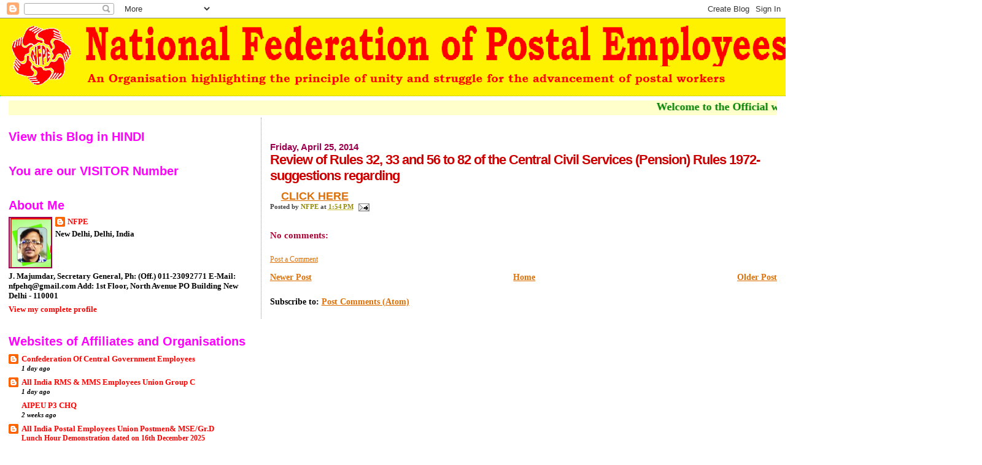

--- FILE ---
content_type: text/html; charset=UTF-8
request_url: https://nfpe.blogspot.com/2014/04/review-of-rules-32-33-and-56-to-82-of.html
body_size: 22465
content:
<!DOCTYPE html>
<html dir='ltr'>
<head>
<link href='https://www.blogger.com/static/v1/widgets/2944754296-widget_css_bundle.css' rel='stylesheet' type='text/css'/>
<meta content='text/html; charset=UTF-8' http-equiv='Content-Type'/>
<meta content='blogger' name='generator'/>
<link href='https://nfpe.blogspot.com/favicon.ico' rel='icon' type='image/x-icon'/>
<link href='http://nfpe.blogspot.com/2014/04/review-of-rules-32-33-and-56-to-82-of.html' rel='canonical'/>
<link rel="alternate" type="application/atom+xml" title="National Federation of Postal Employees - Atom" href="https://nfpe.blogspot.com/feeds/posts/default" />
<link rel="alternate" type="application/rss+xml" title="National Federation of Postal Employees - RSS" href="https://nfpe.blogspot.com/feeds/posts/default?alt=rss" />
<link rel="service.post" type="application/atom+xml" title="National Federation of Postal Employees - Atom" href="https://www.blogger.com/feeds/1953363395711520086/posts/default" />

<link rel="alternate" type="application/atom+xml" title="National Federation of Postal Employees - Atom" href="https://nfpe.blogspot.com/feeds/8959354605415795438/comments/default" />
<!--Can't find substitution for tag [blog.ieCssRetrofitLinks]-->
<meta content='http://nfpe.blogspot.com/2014/04/review-of-rules-32-33-and-56-to-82-of.html' property='og:url'/>
<meta content='Review of Rules 32, 33 and 56 to 82 of the Central Civil Services (Pension) Rules 1972- suggestions regarding' property='og:title'/>
<meta content='  CLICK HERE   ' property='og:description'/>
<title>National Federation of Postal Employees: Review of Rules 32, 33 and 56 to 82 of the Central Civil Services (Pension) Rules 1972- suggestions regarding</title>
<style id='page-skin-1' type='text/css'><!--
/*
* Blogger Template Style
*
* Sand Dollar
* by Jason Sutter
* Updated by Blogger Team
*/
body {
margin:0px;
padding:0px;
background:#ffffff;
color:#000000;
font-size: small;
}
#outer-wrapper {
font:normal bold 14px 'Times New Roman', Times, FreeSerif, serif;
}
a {
color:#DE7008;
}
a:hover {
color:#cc0000;
}
a img {
border-width: 0;
}
#content-wrapper {
padding-top: 0;
padding-right: 1em;
padding-bottom: 0;
padding-left: 1em;
}
@media all  {
div#main {
float:right;
width:66%;
padding-top:30px;
padding-right:0;
padding-bottom:10px;
padding-left:1em;
border-left:dotted 1px #00ff00;
word-wrap: break-word; /* fix for long text breaking sidebar float in IE */
overflow: hidden;     /* fix for long non-text content breaking IE sidebar float */
}
div#sidebar {
margin-top:20px;
margin-right:0px;
margin-bottom:0px;
margin-left:0;
padding:0px;
text-align:left;
float: left;
width: 31%;
word-wrap: break-word; /* fix for long text breaking sidebar float in IE */
overflow: hidden;     /* fix for long non-text content breaking IE sidebar float */
}
}
@media handheld  {
div#main {
float:none;
width:90%;
}
div#sidebar {
padding-top:30px;
padding-right:7%;
padding-bottom:10px;
padding-left:3%;
}
}
#header {
padding-top:0px;
padding-right:0px;
padding-bottom:0px;
padding-left:0px;
margin-top:0px;
margin-right:0px;
margin-bottom:0px;
margin-left:0px;
border-bottom:dotted 1px #00ff00;
background:#ffff00;
}
h1 a:link  {
text-decoration:none;
color:#ffff00
}
h1 a:visited  {
text-decoration:none;
color:#ffff00
}
h1,h2,h3 {
margin: 0;
}
h1 {
padding-top:25px;
padding-right:0px;
padding-bottom:10px;
padding-left:5%;
color:#ffff00;
background:#9e004f;
font:normal bold 60px Verdana,Sans-Serif;
letter-spacing:-2px;
}
h3.post-title {
color:#cc0000;
font:normal bold 160% Verdana, Geneva, sans-serif;
letter-spacing:-1px;
}
h3.post-title a,
h3.post-title a:visited {
color: #cc0000;
}
h2.date-header  {
margin-top:10px;
margin-right:0px;
margin-bottom:0px;
margin-left:0px;
color:#9e004f;
font: normal bold 105% 'Trebuchet MS',Trebuchet,Verdana,Sans-serif;
}
h4 {
color:#aa0033;
}
#sidebar h2 {
color:#ff00ff;
margin:0px;
padding:0px;
font:normal bold 150% Verdana,Sans-serif;
}
#sidebar .widget {
margin-top:0px;
margin-right:0px;
margin-bottom:33px;
margin-left:0px;
padding-top:0px;
padding-right:0px;
padding-bottom:0px;
padding-left:0px;
font-size:95%;
}
#sidebar ul {
list-style-type:none;
padding-left: 0;
margin-top: 0;
}
#sidebar li {
margin-top:0px;
margin-right:0px;
margin-bottom:0px;
margin-left:0px;
padding-top:0px;
padding-right:0px;
padding-bottom:0px;
padding-left:0px;
list-style-type:none;
font-size:95%;
}
.description {
padding:0px;
margin-top:7px;
margin-right:12%;
margin-bottom:7px;
margin-left:5%;
color:#ff0000;
background:transparent;
font:bold 100% Verdana,Sans-Serif;
}
.post {
margin-top:0px;
margin-right:0px;
margin-bottom:30px;
margin-left:0px;
}
.post strong {
color:#000000;
font-weight:bold;
}
pre,code {
color:#ff0000;
}
strike {
color:#ff0000;
}
.post-footer  {
padding:0px;
margin:0px;
color:#444444;
font-size:80%;
}
.post-footer a {
border:none;
color:#968a0a;
text-decoration:none;
}
.post-footer a:hover {
text-decoration:underline;
}
#comments {
padding:0px;
font-size:110%;
font-weight:bold;
}
.comment-author {
margin-top: 10px;
}
.comment-body {
font-size:100%;
font-weight:normal;
color:black;
}
.comment-footer {
padding-bottom:20px;
color:#444444;
font-size:80%;
font-weight:normal;
display:inline;
margin-right:10px
}
.deleted-comment  {
font-style:italic;
color:gray;
}
.comment-link  {
margin-left:.6em;
}
.profile-textblock {
clear: both;
margin-left: 0;
}
.profile-img {
float: left;
margin-top: 0;
margin-right: 5px;
margin-bottom: 5px;
margin-left: 0;
border: 2px solid #9e004f;
}
#sidebar a:link  {
color:#ff0000;
text-decoration:none;
}
#sidebar a:active  {
color:#ff0000;
text-decoration:none;
}
#sidebar a:visited  {
color:sidebarlinkcolor;
text-decoration:none;
}
#sidebar a:hover {
color:#ff00ff;
text-decoration:none;
}
.feed-links {
clear: both;
line-height: 2.5em;
}
#blog-pager-newer-link {
float: left;
}
#blog-pager-older-link {
float: right;
}
#blog-pager {
text-align: center;
}
.clear {
clear: both;
}
.widget-content {
margin-top: 0.5em;
}
/** Tweaks for layout editor preview */
body#layout #outer-wrapper {
margin-top: 0;
}
body#layout #main,
body#layout #sidebar {
margin-top: 10px;
padding-top: 0;
}

--></style>
<link href='https://www.blogger.com/dyn-css/authorization.css?targetBlogID=1953363395711520086&amp;zx=a0ddf597-59c9-4fb9-8c32-27e6ffbdc22c' media='none' onload='if(media!=&#39;all&#39;)media=&#39;all&#39;' rel='stylesheet'/><noscript><link href='https://www.blogger.com/dyn-css/authorization.css?targetBlogID=1953363395711520086&amp;zx=a0ddf597-59c9-4fb9-8c32-27e6ffbdc22c' rel='stylesheet'/></noscript>
<meta name='google-adsense-platform-account' content='ca-host-pub-1556223355139109'/>
<meta name='google-adsense-platform-domain' content='blogspot.com'/>

</head>
<body>
<div class='navbar section' id='navbar'><div class='widget Navbar' data-version='1' id='Navbar1'><script type="text/javascript">
    function setAttributeOnload(object, attribute, val) {
      if(window.addEventListener) {
        window.addEventListener('load',
          function(){ object[attribute] = val; }, false);
      } else {
        window.attachEvent('onload', function(){ object[attribute] = val; });
      }
    }
  </script>
<div id="navbar-iframe-container"></div>
<script type="text/javascript" src="https://apis.google.com/js/platform.js"></script>
<script type="text/javascript">
      gapi.load("gapi.iframes:gapi.iframes.style.bubble", function() {
        if (gapi.iframes && gapi.iframes.getContext) {
          gapi.iframes.getContext().openChild({
              url: 'https://www.blogger.com/navbar/1953363395711520086?po\x3d8959354605415795438\x26origin\x3dhttps://nfpe.blogspot.com',
              where: document.getElementById("navbar-iframe-container"),
              id: "navbar-iframe"
          });
        }
      });
    </script><script type="text/javascript">
(function() {
var script = document.createElement('script');
script.type = 'text/javascript';
script.src = '//pagead2.googlesyndication.com/pagead/js/google_top_exp.js';
var head = document.getElementsByTagName('head')[0];
if (head) {
head.appendChild(script);
}})();
</script>
</div></div>
<div id='outer-wrapper'><div id='wrap2'>
<!-- skip links for text browsers -->
<span id='skiplinks' style='display:none;'>
<a href='#main'>skip to main </a> |
      <a href='#sidebar'>skip to sidebar</a>
</span>
<div id='header-wrapper'>
<div class='header section' id='header'><div class='widget Header' data-version='1' id='Header1'>
<div id='header-inner'>
<a href='https://nfpe.blogspot.com/' style='display: block'>
<img alt='National Federation of Postal Employees' height='126px; ' id='Header1_headerimg' src='https://blogger.googleusercontent.com/img/b/R29vZ2xl/AVvXsEhkQ-rPU0YK5i87q06uu66WxjL1qsp_WJ2kc70IffFLHj5FTeXfC8TdSq4a9C4I5ADSVdqiEDB4qVMbqy1QozD-ZvgR5ihsCATDCA5Ep7QiFjhMeFZUwBT5CVT-jwl2sJyGQqY28nD9ZTqV/s1600/title+nfpe.png' style='display: block' width='1600px; '/>
</a>
</div>
</div></div>
</div>
<div id='content-wrapper'>
<div id='crosscol-wrapper' style='text-align:center'>
<div class='crosscol section' id='crosscol'><div class='widget HTML' data-version='1' id='HTML5'>
<div class='widget-content'>
<div class="clear"></div>
<div id="HTML1" class="widget HTML">
<div class="widget-content">
<!-- Visit http://www.yaldex.com/ for full source code
and get more free JavaScript, CSS and DHTML scripts! -->
<marquee width="100%" height="24" bgcolor="#ffffcc"><font color="Green" size="4" ,><b><b>Welcome to

the Official website of National Federation of Postal employees &#2404; न&#2375;शनल फ&#2375;डर&#2375;शन ऑफ़ प&#2379;स&#2381;टल एम&#2381;प&#2381;ल&#2366;इज क&#2368; आध&#2367;क&#2366;र&#2367;क व&#2375;बस&#2366;इट पर आपक&#2366; स&#2381;व&#2366;गत ह&#2376;&#2404;</b></b></font></marquee>
</div>
<div class="clear"></div>
<span class="widget-item-control">
<span class="item-control blog-admin">
<a )); html1 class="quickedit" href="//www.blogger.com/rearrange?blogID=646170976925716874&amp;widgetType=HTML&amp;widgetId=HTML1&amp;action=editWidget" target="configHTML1" onclick="return _WidgetManager._PopupConfig(document.getElementById(" title="Edit">
<img alt="" width="18" src="//img1.blogblog.com/img/icon18_wrench_allbkg.png" height="18">
</a>
</span></span></div>
</div>
<div class='clear'></div>
</div></div>
</div>
<div id='main-wrapper'>
<div class='main section' id='main'><div class='widget Blog' data-version='1' id='Blog1'>
<div class='blog-posts hfeed'>

          <div class="date-outer">
        
<h2 class='date-header'><span>Friday, April 25, 2014</span></h2>

          <div class="date-posts">
        
<div class='post-outer'>
<div class='post hentry uncustomized-post-template' itemprop='blogPost' itemscope='itemscope' itemtype='http://schema.org/BlogPosting'>
<meta content='1953363395711520086' itemprop='blogId'/>
<meta content='8959354605415795438' itemprop='postId'/>
<a name='8959354605415795438'></a>
<h3 class='post-title entry-title' itemprop='name'>
Review of Rules 32, 33 and 56 to 82 of the Central Civil Services (Pension) Rules 1972- suggestions regarding
</h3>
<div class='post-header'>
<div class='post-header-line-1'></div>
</div>
<div class='post-body entry-content' id='post-body-8959354605415795438' itemprop='description articleBody'>
<div class="MsoNormal" style="margin-left: 13.5pt; text-indent: 27.0pt;">
<h2 class="date-header" style="background-color: white; color: #9e004f; font-family: 'Trebuchet MS', Trebuchet, Verdana, sans-serif; font-size: 15px; margin: 10px 0px 0px; text-indent: 0px;">
<b style="font-family: Verdana, sans-serif; font-size: large;"><a href="http://ccis.nic.in/WriteReadData/CircularPortal/D3/D03ppw/ppwe_240414.pdf" style="color: #de7008;">CLICK HERE</a></b></h2>
</div>
<div style='clear: both;'></div>
</div>
<div class='post-footer'>
<div class='post-footer-line post-footer-line-1'>
<span class='post-author vcard'>
Posted by
<span class='fn' itemprop='author' itemscope='itemscope' itemtype='http://schema.org/Person'>
<meta content='https://www.blogger.com/profile/02066015506814442021' itemprop='url'/>
<a class='g-profile' href='https://www.blogger.com/profile/02066015506814442021' rel='author' title='author profile'>
<span itemprop='name'>NFPE</span>
</a>
</span>
</span>
<span class='post-timestamp'>
at
<meta content='http://nfpe.blogspot.com/2014/04/review-of-rules-32-33-and-56-to-82-of.html' itemprop='url'/>
<a class='timestamp-link' href='https://nfpe.blogspot.com/2014/04/review-of-rules-32-33-and-56-to-82-of.html' rel='bookmark' title='permanent link'><abbr class='published' itemprop='datePublished' title='2014-04-25T13:54:00+05:30'>1:54&#8239;PM</abbr></a>
</span>
<span class='post-comment-link'>
</span>
<span class='post-icons'>
<span class='item-action'>
<a href='https://www.blogger.com/email-post/1953363395711520086/8959354605415795438' title='Email Post'>
<img alt='' class='icon-action' height='13' src='https://resources.blogblog.com/img/icon18_email.gif' width='18'/>
</a>
</span>
<span class='item-control blog-admin pid-1524989348'>
<a href='https://www.blogger.com/post-edit.g?blogID=1953363395711520086&postID=8959354605415795438&from=pencil' title='Edit Post'>
<img alt='' class='icon-action' height='18' src='https://resources.blogblog.com/img/icon18_edit_allbkg.gif' width='18'/>
</a>
</span>
</span>
<div class='post-share-buttons goog-inline-block'>
</div>
</div>
<div class='post-footer-line post-footer-line-2'>
<span class='post-labels'>
</span>
</div>
<div class='post-footer-line post-footer-line-3'>
<span class='post-location'>
</span>
</div>
</div>
</div>
<div class='comments' id='comments'>
<a name='comments'></a>
<h4>No comments:</h4>
<div id='Blog1_comments-block-wrapper'>
<dl class='avatar-comment-indent' id='comments-block'>
</dl>
</div>
<p class='comment-footer'>
<a href='https://www.blogger.com/comment/fullpage/post/1953363395711520086/8959354605415795438' onclick='javascript:window.open(this.href, "bloggerPopup", "toolbar=0,location=0,statusbar=1,menubar=0,scrollbars=yes,width=640,height=500"); return false;'>Post a Comment</a>
</p>
</div>
</div>

        </div></div>
      
</div>
<div class='blog-pager' id='blog-pager'>
<span id='blog-pager-newer-link'>
<a class='blog-pager-newer-link' href='https://nfpe.blogspot.com/2014/04/particulars-to-be-obtained-by-head-of.html' id='Blog1_blog-pager-newer-link' title='Newer Post'>Newer Post</a>
</span>
<span id='blog-pager-older-link'>
<a class='blog-pager-older-link' href='https://nfpe.blogspot.com/2014/04/reply-to-7-cpc-questionnaire.html' id='Blog1_blog-pager-older-link' title='Older Post'>Older Post</a>
</span>
<a class='home-link' href='https://nfpe.blogspot.com/'>Home</a>
</div>
<div class='clear'></div>
<div class='post-feeds'>
<div class='feed-links'>
Subscribe to:
<a class='feed-link' href='https://nfpe.blogspot.com/feeds/8959354605415795438/comments/default' target='_blank' type='application/atom+xml'>Post Comments (Atom)</a>
</div>
</div>
</div></div>
</div>
<div id='sidebar-wrapper'>
<div class='sidebar section' id='sidebar'><div class='widget HTML' data-version='1' id='HTML1'>
<h2 class='title'>View this Blog in HINDI</h2>
<div class='widget-content'>
<div id="google_translate_element"></div><script>
function googleTranslateElementInit() {
  new google.translate.TranslateElement({
    pageLanguage: 'en',
    includedLanguages: 'hi'
  }, 'google_translate_element');
}
</script><script src="//translate.google.com/translate_a/element.js?cb=googleTranslateElementInit"></script>
</div>
<div class='clear'></div>
</div><div class='widget HTML' data-version='1' id='HTML4'>
<h2 class='title'>You are our VISITOR Number</h2>
<div class='widget-content'>
<!-- Start of StatCounter Code -->
<script type="text/javascript">
var sc_project=5461231; 
var sc_invisible=0; 
var sc_partition=60; 
var sc_click_stat=1; 
var sc_security="c7fdd7ba"; 
</script>

<script src="//www.statcounter.com/counter/counter_xhtml.js" type="text/javascript"></script><noscript><div class="statcounter"><a class="statcounter" href="http://www.statcounter.com/blogger/" title="blogspot stats"><img alt="blogspot stats" src="https://lh3.googleusercontent.com/blogger_img_proxy/AEn0k_u3HQIvru65RhHmJVuNpRKInA63KqAGDVIZycRZO10RstjAA6dDy-uc-Y59x6pF2my3JMuitReySsWG_8OpDWONp6x-tXzSl33S2ym4v8sgPw=s0-d" class="statcounter"></a></div></noscript>
<!-- End of StatCounter Code -->
</div>
<div class='clear'></div>
</div><div class='widget Profile' data-version='1' id='Profile1'>
<h2>About Me</h2>
<div class='widget-content'>
<a href='https://www.blogger.com/profile/02066015506814442021'><img alt='My photo' class='profile-img' height='80' src='//blogger.googleusercontent.com/img/b/R29vZ2xl/AVvXsEg-l__kVJq-H9t402LcC3jgPKs4NLWgBxZNIPvVe2AyeKIS5V_CDX5xlCotDzxsvFSY6435O79SmkM3tVknDPUvJEPOyISjDlFvgfPoLGD0bBQRqWGXizCqqbiQjw44LyC_LqDM895zlKRi6UB4bR0Z3R5WHnkr3etjuDjkWanG7LIjayk/s220/Photo.jpg' width='67'/></a>
<dl class='profile-datablock'>
<dt class='profile-data'>
<a class='profile-name-link g-profile' href='https://www.blogger.com/profile/02066015506814442021' rel='author' style='background-image: url(//www.blogger.com/img/logo-16.png);'>
NFPE
</a>
</dt>
<dd class='profile-data'>New Delhi, Delhi, India</dd>
<dd class='profile-textblock'>J. Majumdar,
Secretary General,  
                                                         Ph: (Off.) 011-23092771
E-Mail: nfpehq@gmail.com

Add: 1st Floor, North Avenue PO Building
New Delhi - 110001</dd>
</dl>
<a class='profile-link' href='https://www.blogger.com/profile/02066015506814442021' rel='author'>View my complete profile</a>
<div class='clear'></div>
</div>
</div><div class='widget BlogList' data-version='1' id='BlogList1'>
<h2 class='title'>Websites of Affiliates and Organisations</h2>
<div class='widget-content'>
<div class='blog-list-container' id='BlogList1_container'>
<ul id='BlogList1_blogs'>
<li style='display: block;'>
<div class='blog-icon'>
<img data-lateloadsrc='https://lh3.googleusercontent.com/blogger_img_proxy/AEn0k_vLtpIPAMvQe-231uqtjmHED8pgGZpR1lYrCA2p9RJBVixDN26IuBI_-Ua_jrUSMXrXNCfL7HBGMT3h93gsT5qeZdr5OqYCDfW7fqc2n118crU=s16-w16-h16' height='16' width='16'/>
</div>
<div class='blog-content'>
<div class='blog-title'>
<a href='http://confederationhq.blogspot.com/' target='_blank'>
Confederation Of Central Government Employees</a>
</div>
<div class='item-content'>
<span class='item-title'>
<a href='http://confederationhq.blogspot.com/2026/01/ministry-of-communications-india-post.html' target='_blank'>
</a>
</span>
<div class='item-time'>
1 day ago
</div>
</div>
</div>
<div style='clear: both;'></div>
</li>
<li style='display: block;'>
<div class='blog-icon'>
<img data-lateloadsrc='https://lh3.googleusercontent.com/blogger_img_proxy/AEn0k_u_ywDqZx1I8dyIq5-_7uOaWiZ1sMpSKpAGX4voDbkSzUvcOd8OvP0bFfEyL0U10WoXrP4heZpmLIoFVClKgAVFOX3UXjEFOQ=s16-w16-h16' height='16' width='16'/>
</div>
<div class='blog-content'>
<div class='blog-title'>
<a href='http://r3chq.blogspot.com/' target='_blank'>
All India RMS & MMS Employees Union Group C</a>
</div>
<div class='item-content'>
<span class='item-title'>
<a href='http://r3chq.blogspot.com/2026/01/ministry-of-communications-india-post.html' target='_blank'>
</a>
</span>
<div class='item-time'>
1 day ago
</div>
</div>
</div>
<div style='clear: both;'></div>
</li>
<li style='display: block;'>
<div class='blog-icon'>
<img data-lateloadsrc='https://lh3.googleusercontent.com/blogger_img_proxy/AEn0k_sRNa-kwv4uNfsS2wuyB54vDRbZ4wD57yBZ-_VgLz6yC9ssUcxqpLUe-p2AbGJyToOoZAjuuPaMzwAR_2yLY5Tqgnfranz2zAU=s16-w16-h16' height='16' width='16'/>
</div>
<div class='blog-content'>
<div class='blog-title'>
<a href='http://www.aipeup3chq.com/' target='_blank'>
AIPEU P3 CHQ</a>
</div>
<div class='item-content'>
<span class='item-title'>
<a href='http://www.aipeup3chq.com/2026/01/press-release-dated-31_3.html' target='_blank'>
</a>
</span>
<div class='item-time'>
2 weeks ago
</div>
</div>
</div>
<div style='clear: both;'></div>
</li>
<li style='display: block;'>
<div class='blog-icon'>
<img data-lateloadsrc='https://lh3.googleusercontent.com/blogger_img_proxy/AEn0k_uIwXDpD8PDctyET_kpWbWzNWWZq9vlfr_Bh9Bhl4JtWWPpwazIWzKs_Er15RulrVk_jbGTbcl2N9umvtdIkgKuyR6HUVxLvKY=s16-w16-h16' height='16' width='16'/>
</div>
<div class='blog-content'>
<div class='blog-title'>
<a href='http://p4chq.blogspot.com/' target='_blank'>
All India Postal Employees Union Postmen& MSE/Gr.D</a>
</div>
<div class='item-content'>
<span class='item-title'>
<a href='http://p4chq.blogspot.com/2025/12/lunch-hour-demonstration-dated-on-16th.html' target='_blank'>
Lunch Hour Demonstration dated on 16th December 2025
</a>
</span>
<div class='item-time'>
4 weeks ago
</div>
</div>
</div>
<div style='clear: both;'></div>
</li>
<li style='display: block;'>
<div class='blog-icon'>
<img data-lateloadsrc='https://lh3.googleusercontent.com/blogger_img_proxy/AEn0k_uqcZ-FuuqhcoBEXgmCK0lRQ0Doi9LU9x5LB_nZgPrxw_L-wuRqNYc5d2NnQx5O0aPj6RTI0zfOv1WFaQx_BBep-qHoP6Jofr4VrunPOrU=s16-w16-h16' height='16' width='16'/>
</div>
<div class='blog-content'>
<div class='blog-title'>
<a href='http://aipeugdsnfpe.blogspot.com/' target='_blank'>
ALL INDIA POSTAL EMPLOYEES UNION - GDS (NFPE)</a>
</div>
<div class='item-content'>
<span class='item-title'>
<a href='http://aipeugdsnfpe.blogspot.com/2025/10/blog-post.html' target='_blank'>
</a>
</span>
<div class='item-time'>
3 months ago
</div>
</div>
</div>
<div style='clear: both;'></div>
</li>
<li style='display: block;'>
<div class='blog-icon'>
<img data-lateloadsrc='https://lh3.googleusercontent.com/blogger_img_proxy/AEn0k_tqmf7YZS4mPz-4rEeOqYR1S8orsLaptVTaoyRwZMynAvJhnLVcbf65Jqk7M6fEOolNWrz-kx5sKW4MWck5UVxEeIZklzW4K7R6Fy22islVLh4P9A=s16-w16-h16' height='16' width='16'/>
</div>
<div class='blog-content'>
<div class='blog-title'>
<a href='http://postalpensioners.blogspot.com/' target='_blank'>
All India Postal & RMS Pensioners Association</a>
</div>
<div class='item-content'>
<span class='item-title'>
<a href='http://postalpensioners.blogspot.com/2025/06/implement-programmes-effectively-and.html' target='_blank'>
Implement the Programmes Effectively and REPORT
</a>
</span>
<div class='item-time'>
6 months ago
</div>
</div>
</div>
<div style='clear: both;'></div>
</li>
<li style='display: block;'>
<div class='blog-icon'>
<img data-lateloadsrc='https://lh3.googleusercontent.com/blogger_img_proxy/AEn0k_sAXpk5tIKvZELAr5noyj6OorDDlRc32P5pzoyAsDPqtdYw14CPwGA2mkGabADqGsysKG13soCx0-G7YoCG2xO1AjumunM8nGHNrIR4Jvyt9Q=s16-w16-h16' height='16' width='16'/>
</div>
<div class='blog-content'>
<div class='blog-title'>
<a href='https://aipsbcoeachq.blogspot.com/' target='_blank'>
All India Postal SBCO Employees Association CHQ</a>
</div>
<div class='item-content'>
<span class='item-title'>
<a href='https://aipsbcoeachq.blogspot.com/2024/12/yours-comradely-shp.html' target='_blank'>
</a>
</span>
<div class='item-time'>
1 year ago
</div>
</div>
</div>
<div style='clear: both;'></div>
</li>
<li style='display: block;'>
<div class='blog-icon'>
<img data-lateloadsrc='https://lh3.googleusercontent.com/blogger_img_proxy/AEn0k_uH8cSX7tCPTNqiTdubqn-GKLypkFGSJ7n-4FcTc82iuqjJYGC-pkijHca6qqBPySn4lY8GLGMW6hfAEur5uz21T9KAXoZrGsi74-vZXg=s16-w16-h16' height='16' width='16'/>
</div>
<div class='blog-content'>
<div class='blog-title'>
<a href='http://rmschqfour.blogspot.com/' target='_blank'>
ALL INDIA RMS AND MMS EMPLOYEES UNION  MAILGUARDS AND MULTI SKILLED EMPLOYEES</a>
</div>
<div class='item-content'>
<span class='item-title'>
<a href='http://rmschqfour.blogspot.com/2022/08/recategorization-of-official-language.html' target='_blank'>
Recategorization of Official Language Cadre from Circle Cadre to All India 
Cadre
</a>
</span>
<div class='item-time'>
3 years ago
</div>
</div>
</div>
<div style='clear: both;'></div>
</li>
<li style='display: block;'>
<div class='blog-icon'>
<img data-lateloadsrc='https://lh3.googleusercontent.com/blogger_img_proxy/AEn0k_uLH0gg50ReD1xq46fafPozbAKaRwyLCban1_BZrI-UBG9LeLigaRgE60AL3Y4wQJIhQ3Nm89kHBdlwNlf1eFSwe2fqgz3SvE7Ewg=s16-w16-h16' height='16' width='16'/>
</div>
<div class='blog-content'>
<div class='blog-title'>
<a href='http://aipaea09.blogspot.com/' target='_blank'>
ALL  INDIA  POSTAL ACCOUNTS   EMPLOYEES  ASSOCIATION</a>
</div>
<div class='item-content'>
<span class='item-title'>
<a href='http://aipaea09.blogspot.com/2022/07/confederation-circular-on-solidarity-to.html' target='_blank'>
CONFEDERATION CIRCULAR ON SOLIDARITY TO POSTAL STRIKE
</a>
</span>
<div class='item-time'>
3 years ago
</div>
</div>
</div>
<div style='clear: both;'></div>
</li>
<li style='display: block;'>
<div class='blog-icon'>
<img data-lateloadsrc='https://lh3.googleusercontent.com/blogger_img_proxy/AEn0k_ukLs44KKR5r3p5qAdsKe5yacCdlOdH-coaRKAOuXFlFqp99vluyHcntxLZVI7r2rhktJIp3kBQvbbfeb10cx8XPuujOG5hhjZAB564=s16-w16-h16' height='16' width='16'/>
</div>
<div class='blog-content'>
<div class='blog-title'>
<a href='http://aipcpccwf.blogspot.com/' target='_blank'>
ALL INDIA POSTAL CASUAL, PARTTIME CONTINGENT,CONTRACT WORKERS FEDERATION</a>
</div>
<div class='item-content'>
<span class='item-title'>
<a href='http://aipcpccwf.blogspot.com/2021/04/thursday-april-8-2021-we-on-behalf-of.html' target='_blank'>
</a>
</span>
<div class='item-time'>
4 years ago
</div>
</div>
</div>
<div style='clear: both;'></div>
</li>
<li style='display: block;'>
<div class='blog-icon'>
<img data-lateloadsrc='https://lh3.googleusercontent.com/blogger_img_proxy/AEn0k_tzo6GSgmqJXpGX72dCRSyvZSIyHkNPyoqMrrmGwsxmbDkJF4ZGwsRcpm34Y3El-90Jw-1UEzwaR6qh9zQzawiPYDcz7oxtpTBOU12D9Q=s16-w16-h16' height='16' width='16'/>
</div>
<div class='blog-content'>
<div class='blog-title'>
<a href='http://aipaoeunfpe.blogspot.com/' target='_blank'>
Postal Administrative Union CHQ NFPE</a>
</div>
<div class='item-content'>
<span class='item-title'>
<a href='http://aipaoeunfpe.blogspot.com/2018/06/nfpe-postal-joint-council-of-action.html' target='_blank'>
</a>
</span>
<div class='item-time'>
7 years ago
</div>
</div>
</div>
<div style='clear: both;'></div>
</li>
<li style='display: block;'>
<div class='blog-icon'>
<img data-lateloadsrc='https://lh3.googleusercontent.com/blogger_img_proxy/AEn0k_u52OOiOQ0Df2MYjA_AcD-pgS-xUwgkpH46JGQQXrEFozAptowkaUV3onK_1Sa-RO6oW7YV0utaBlrpMI7r-GrGdfWjZIHR89FOOw=s16-w16-h16' height='16' width='16'/>
</div>
<div class='blog-content'>
<div class='blog-title'>
<a href='http://aipcwea.blogspot.com/' target='_blank'>
ALL INDIA POSTAL CIVIL WING EMPLOYEES ASSOCIATION</a>
</div>
<div class='item-content'>
<span class='item-title'>
<a href='http://aipcwea.blogspot.com/2015/06/in-bonus-to-workers-cap-on-salary-set.html' target='_blank'>
In bonus to workers, cap on salary set to be raised
</a>
</span>
<div class='item-time'>
10 years ago
</div>
</div>
</div>
<div style='clear: both;'></div>
</li>
</ul>
<div class='clear'></div>
</div>
</div>
</div><div class='widget LinkList' data-version='1' id='LinkList1'>
<h2>Important Websites and Blogs</h2>
<div class='widget-content'>
<ul>
<li><a href='http://mohfw.nic.in/cghsnew/index.asp'>CGHS</a></li>
<li><a href='http://persmin.nic.in/'>DOPT</a></li>
<li><a href='http://www.india.gov.in/'>Government of India</a></li>
<li><a href='http://www.indiapost.gov.in/'>India Post</a></li>
<li><a href='http://www.finmin.nic.in/'>Ministry of Finance</a></li>
<li><a href='http://www.mohfw.nic.in/'>Ministry of Health</a></li>
<li><a href='http://www.ptcmysore.gov.in/'>PTC Mysore</a></li>
<li><a href='http://www.indianrail.gov.in/'>Railways Passenger Reservation</a></li>
<li><a href='http://rti.gov.in/'>RTI</a></li>
</ul>
<div class='clear'></div>
</div>
</div><div class='widget Label' data-version='1' id='Label2'>
<h2>Labels</h2>
<div class='widget-content list-label-widget-content'>
<ul>
<li>
<a dir='ltr' href='https://nfpe.blogspot.com/search/label/Court%20Judgment%20on%20GDS%20Service%20for%20Pension'>Court Judgment on GDS Service for Pension</a>
<span dir='ltr'>(1)</span>
</li>
<li>
<a dir='ltr' href='https://nfpe.blogspot.com/search/label/Government%20Orders'>Government Orders</a>
<span dir='ltr'>(1)</span>
</li>
<li>
<a dir='ltr' href='https://nfpe.blogspot.com/search/label/Headquarters%20News%20Flash'>Headquarters News Flash</a>
<span dir='ltr'>(1)</span>
</li>
<li>
<a dir='ltr' href='https://nfpe.blogspot.com/search/label/Health%20Insurance%20Scheme'>Health Insurance Scheme</a>
<span dir='ltr'>(1)</span>
</li>
<li>
<a dir='ltr' href='https://nfpe.blogspot.com/search/label/JCA'>JCA</a>
<span dir='ltr'>(1)</span>
</li>
<li>
<a dir='ltr' href='https://nfpe.blogspot.com/search/label/JCM%20Departmental%20Council'>JCM Departmental Council</a>
<span dir='ltr'>(1)</span>
</li>
<li>
<a dir='ltr' href='https://nfpe.blogspot.com/search/label/NREGS%20Incentive%20Scheme'>NREGS Incentive Scheme</a>
<span dir='ltr'>(1)</span>
</li>
</ul>
<div class='clear'></div>
</div>
</div><div class='widget LinkList' data-version='1' id='LinkList2'>
<h2>6th CPC Report</h2>
<div class='widget-content'>
<ul>
<li><a href='http://docs.google.com/fileview?id=0B5v8rCVM9Bu8ZmYzYTNkOWUtNGI3Mi00OWEzLWE0ODAtMjM4YmQzYjVjOGI0&hl=en'>Gazette Notification on implementation of Pay Commission</a></li>
<li><a href='http://www.scribd.com/doc/25193498/REPORT-OF-6TH-CPC'>REPORT OF 6TH CPC</a></li>
</ul>
<div class='clear'></div>
</div>
</div><div class='widget LinkList' data-version='1' id='LinkList5'>
<h2>6th CPC Documents</h2>
<div class='widget-content'>
<ul>
<li><a href='http://www.scribd.com/doc/25256945/Pension-Order-6th-CPC-11th-December'>50% Pension to Retirees on or after 1.1.2006</a></li>
<li><a href='http://docs.google.com/fileview?id=0B5v8rCVM9Bu8NDhhNWMyMzctZjg2Mi00MWNmLWI0YTYtZGZhYWU0ZWZlNTE0&hl=en'>Anomaly Committee of JCM National Council</a></li>
<li><a href='http://persmin.gov.in/writedata/CircularNotification/ScanDocument/11_2_2008-JCA1.pdf'>Anomaly Committee of JCM National Council Minutes</a></li>
<li><a href='http://www.scribd.com/doc/25187248/PAY-COMMISSION-ARREARS-TABLE'>Arrears Table</a></li>
<li><a href='http://docs.google.com/fileview?id=0B5v8rCVM9Bu8NjFkODgxNDAtOGIxZS00YzQyLTgwOGEtMzcwNDIzZGIxMTA5&hl=en'>Child Care Leave and Maternity Leave</a></li>
<li><a href='http://www.scribd.com/doc/25256472/Child-Care-Leave-Clarificatory-Orders'>Child Care Leave Clarifications</a></li>
<li><a href='http://docs.google.com/fileview?id=0B5v8rCVM9Bu8ZmQ2ZWRlMTQtNjVhMi00ZWUyLTk4OTMtMzE5NDdkMDA4Yjhj&hl=en'>Children Education Allowance</a></li>
<li><a href='http://www.scribd.com/doc/25187427/DEARNESS-RELIEF-PENSIONERS'>Dearness Relief</a></li>
<li><a href='http://www.scribd.com/doc/25256519/Deputation-Allowance'>Deputation [Duty] Allowance</a></li>
<li><a href='http://www.scribd.com/doc/25187239/FIXATION-OF-PAY-CLARIFICATION'>Fixation of Pay Clarification</a></li>
<li><a href='http://www.scribd.com/doc/25256680/Increment-Clarification'>Increment to Promotees if 1st January is Holiday</a></li>
<li><a href='http://docs.google.com/fileview?id=0B5v8rCVM9Bu8NzNlNDUzNjQtMTQxOS00MzNjLTk5N2EtYzRmNzY5MmI3NmJi&hl=en'>Interest Bearing Advance on HBA - Maximum Limits</a></li>
<li><a href='http://docs.google.com/fileview?id=0B5v8rCVM9Bu8MGY5ZDdlYzItN2E5OC00OTAwLTkyMTItNGJiZTk1ZmFjOTlh&hl=en'>Interst Bearing Advances of Motor Car / Scooter</a></li>
<li><a href='http://persmin.gov.in/writedata/circularnotification/scandocument/31011_4_2008-estt.(a).pdf'>LTC - 6th CPC</a></li>
<li><a href='http://persmin.gov.in/WriteData/CircularNotification/ScanDocument/31011_3_2009-Estt(A)I.pdf'>LTC - Journey by Car/Taxi for Handicapped</a></li>
<li><a href='http://persmin.gov.in/writedata/circularnotification/scandocument/31011_2_2006-estt.(a)-2.pdf'>LTC - Regulation for Air Travel</a></li>
<li><a href='http://docs.google.com/fileview?id=0B5v8rCVM9Bu8OGExN2MwZmItZGVkNy00ZjM1LWFjNTAtYjFkN2Q2MmRjMDI2&hl=en'>Pay Fixation of existing Group D Employees</a></li>
<li><a href='http://www.scribd.com/doc/25257151/Reclassification-of-HRA-Orders'>Reclassification of Cities for HRA</a></li>
<li><a href='http://www.scribd.com/doc/25257214/Restoration-Commutation-PSU'>Restoration of 1/3rd Commutation</a></li>
<li><a href='http://www.scribd.com/doc/25257088/pensiontable-sixthpc-pre2006'>Revision of Pension of Pre-2006 Retirees</a></li>
<li><a href='http://docs.google.com/fileview?id=0B5v8rCVM9Bu8NzliNmU1ZTktNmIyYi00YzAzLTgzNWYtNWU4NjEwMjljNjAx&hl=en'>Special Allowance for Child Care for Women with Disabilities</a></li>
<li><a href='http://www.scribd.com/doc/25191318/SPECIAL-ALLOWANCE-TO-WOMAN-DISABLED'>Special Allowance to Woman - Disabled</a></li>
<li><a href='http://www.scribd.com/doc/25187255/TA-ADMISIBILITY-WITHIN-CITY'>TA Admissibility within City</a></li>
<li><a href='http://www.scribd.com/doc/25191330/T-A-RULES'>TA Rules</a></li>
<li><a href='http://www.scribd.com/doc/25257491/TARules-Corrigendum'>TA Rules Corrigendum</a></li>
<li><a href='http://www.scribd.com/doc/25191336/TEMPORARY-STATUS'>Temporary Status Casual Labourers</a></li>
<li><a href='http://www.scribd.com/doc/25257518/Washing-Allowance'>Washing Allowance</a></li>
</ul>
<div class='clear'></div>
</div>
</div><div class='widget LinkList' data-version='1' id='LinkList6'>
<h2>GDS Committee</h2>
<div class='widget-content'>
<ul>
<li><a href='http://www.scribd.com/doc/25163485/IMPLEMENTATION-OF-GDS'>GDS Committee Implementation Orders</a></li>
<li><a href='http://www.scribd.com/doc/25163449/REPORT-OF-THE-GDS-COMMITTEE'>Nataraja Murti Committee Recommendations</a></li>
</ul>
<div class='clear'></div>
</div>
</div><div class='widget LinkList' data-version='1' id='LinkList8'>
<h2>Selected Court Judgments</h2>
<div class='widget-content'>
<ul>
<li><a href='http://www.scribd.com/doc/25291885/central-administrative-tribunal-new-delhi'>Bench Mark</a></li>
<li><a href='http://www.scribd.com/ftp-case-cat-judgement-chennai/d/25291907'>Fast Track Promotion</a></li>
<li><a href='http://www.scribd.com/doc/27454897/Short-Fall-in-Qualifying-Service-for-Pension-to-be-taken-from-GDS-service'>GDS Service for Qualifying Pension</a></li>
<li><a href='http://www.scribd.com/doc/25493098/Cat-Punjab-on-Gds-Bonus-Ceiling'>Punjab CAT on Bonus Ceiling for GDS</a></li>
<li><a href='http://www.scribd.com/doc/25291915/full-reimbursement-of-medical-claim-high-court-madras-judgement-dated-28-07-2003'>Reimbursement of Full Medical Claim</a></li>
<li><a href='http://www.scribd.com/doc/25292145/transfer-under-rule-37-of-p-t-manual-by-ahmedabd-cat-bench'>Rule 37 Transfer</a></li>
<li><a href='http://www.scribd.com/doc/25292131/sc-judgement-exercised-judicial-or-quasi-judicial-powers'>Supreme Court on Disciplinary Action</a></li>
<li><a href='http://www.scribd.com/doc/25292134/tbop-case-cat-judgement-bangalore'>TBOP</a></li>
</ul>
<div class='clear'></div>
</div>
</div><div class='widget LinkList' data-version='1' id='LinkList4'>
<h2>IMPORTANT DOCUMENTS</h2>
<div class='widget-content'>
<ul>
<li><a href='http://mohfw.nic.in/writereaddata/cghsdata/mainlinkfile/File168.pdf'>CGHS Plastic Cards for Beneficiaries in Delhi</a></li>
<li><a href='http://mohfw.nic.in/writereaddata/cghsdata/mainlinkfile/File170.pdf'>CGHS Plastic Cards for Pensioners in Delhi</a></li>
<li><a href='http://docs.google.com/fileview?id=0B5v8rCVM9Bu8NTdkZThiMGEtZDcyMy00YjhiLTkxYjEtMmJjY2Y0MWQ4MTky&hl=en'>CGHS Procedure for Reimburesement of treatment relaxed</a></li>
<li><a href='http://docs.google.com/fileview?id=0B5v8rCVM9Bu8NDk5MzJlODMtYjI2MS00OWI0LWJmNTktYmIyMTcxZWFjM2Rm&hl=en'>CGHS Reimbursement from two sources</a></li>
<li><a href='http://www.scribd.com/doc/26608096/Compassionate-Appointment'>Compassionate Appointments Guidelines</a></li>
<li><a href='http://www.scribd.com/doc/25578775/DOPT-Orders-on-Reservation-for-Persons-With-Disabilities'>DOPT on filling up of backlog vacancies for Disabled</a></li>
<li><a href='http://www.scribd.com/doc/26608536/Establishment-Norms-for-Postmen'>Establishment Norms for Postmen</a></li>
<li><a href='http://www.scribd.com/doc/26608536/Establishment-Norms-for-Postmen'>Establishment Norms for Postmen</a></li>
<li><a href='http://www.scribd.com/doc/25195844/heads-of-circle'>Financial Powers of Circle Head</a></li>
<li><a href='http://www.scribd.com/doc/25195825/Schedule-II-b'>Financial Powers of DPS</a></li>
<li><a href='http://www.scribd.com/doc/25195860/postal-board'>Financial Powers of Postal Board</a></li>
<li><a href='http://www.scribd.com/doc/25195829/divisional-heads'>Financial Powers of Postal Divisions</a></li>
<li><a href='http://www.scribd.com/doc/25195865/rms-divisions'>Financial Powers of RMS Divisions</a></li>
<li><a href='http://www.scribd.com/doc/25256397/GPF-Amendment'>GPF Rules Amendment</a></li>
<li><a href='http://www.scribd.com/doc/25257387/EOI-Roadmap-Consultancy-for-IT'>IT Consultancy for India Post</a></li>
<li><a href='http://www.scribd.com/doc/25467636/Modified-ACP-Clarification-by-DOPT'>Modified ACP - Clarifications by DOPT</a></li>
<li><a href='http://persmin.gov.in/writedata/CircularNotification/ScanDocument/CSWing/3%20fin%20up%20ACR0001.pdf'>Modified ACP - Grant of Financial Upgradation</a></li>
<li><a href='http://persmin.gov.in/WriteData/CircularNotification/ScanDocument/35034_3_2008-Estt.(D).pdf'>Modified ACP Scheme</a></li>
<li><a href='http://www.scribd.com/doc/25256644/GPF-Interest'>MOF orders on GPF Interest</a></li>
<li><a href='http://www.scribd.com/doc/25464378/Govt-Order-Dated-19-01-2010'>NREGS Incentive Scheme</a></li>
<li><a href='http://www.scribd.com/doc/25218866/PROJECT-ARROW-BLUE-BOOK'>Project Arrow Blue Book</a></li>
<li><a href='http://www.scribd.com/doc/25200467/sb-orders-2007-2008-2009'>Savings Bank Orders</a></li>
<li><a href='http://docs.google.com/fileview?id=0B5v8rCVM9Bu8MDRjNDg5NjEtYWMxYS00OTRmLTk1NWYtYTZiZmM0YzMxM2Nm&hl=en'>Sexual Harassment</a></li>
<li><a href='http://www.scribd.com/doc/25218920/TECHNOLOGY-SEMINAR'>Technology Seminar Member T Papers</a></li>
<li><a href='http://www.scribd.com/doc/25466931/Paper-Presented-by-SG-NFPE'>Technology Seminar Paper presented by SG NFPE</a></li>
</ul>
<div class='clear'></div>
</div>
</div><div class='widget LinkList' data-version='1' id='LinkList7'>
<h2>Post Office Manuals</h2>
<div class='widget-content'>
<ul>
<li><a href='http://www.scribd.com/doc/25162827/BO-RULES'>BO Rules</a></li>
<li><a href='http://www.scribd.com/doc/25162841/FHB-VOLUME-2'>FHB Volume 2</a></li>
<li><a href='http://www.scribd.com/doc/25195742/post-office-act-1898'>INDIAN PO ACT 1898</a></li>
<li><a href='http://www.scribd.com/doc/25162813/INSPECTION-BO'>Inspection of BOs</a></li>
<li><a href='http://www.scribd.com/doc/25162813/INSPECTION-BO'>Inspection of HPOs</a></li>
<li><a href='http://www.scribd.com/doc/25162813/INSPECTION-BO'>Inspection of SOs</a></li>
<li><a href='http://www.scribd.com/doc/25162926/PLI-RULES-2'>PLI Rules - 2</a></li>
<li><a href='http://www.scribd.com/doc/25162903/PO-GUIDE-PART-1'>PO Guide Part I</a></li>
<li><a href='http://www.scribd.com/doc/25195535/POSB-ACT'>PO SB Act</a></li>
<li><a href='http://www.scribd.com/doc/25195545/POSC-ACT'>PO SC Act</a></li>
<li><a href='http://www.scribd.com/doc/25162935/POSB-MANUAL-VOLUME-1'>POSB Manual Volume - 1</a></li>
<li><a href='http://www.scribd.com/doc/25162950/POSB-MANUAL-VOLUME-2'>POSB Manual Volume - 2</a></li>
<li><a href='http://www.scribd.com/doc/25162950/POSB-MANUAL-VOLUME-2'>POSB Manual Volume - 3</a></li>
<li><a href='http://www.scribd.com/doc/25163121/POSTAL-ACCOUNTS-VOLUME-1'>Postal Accounts Volume - 1</a></li>
<li><a href='http://www.scribd.com/doc/25163241/POSTAL-ACCOUNTS-VOLUME-2'>Postal Accounts Volume - 2</a></li>
<li><a href='http://www.scribd.com/doc/25163263/POSTAL-MANUAL-VOLUME-2'>Postal Manual Volume - 2</a></li>
<li><a href='http://www.scribd.com/doc/25163046/POSTAL-MANUAL-VOLUME-3'>Postal Manual Volume - 3</a></li>
<li><a href='http://www.scribd.com/doc/25162993/POSTAL-MANUAL-VOLUME-4-1'>Postal Manual Volume - 4-1</a></li>
<li><a href='http://www.scribd.com/doc/25163013/POSTAL-MANUAL-VOLUME-4-2'>Postal Manual Volume - 4-2</a></li>
<li><a href='http://www.scribd.com/doc/25162859/POSTAL-MANUAL-VOLUME-5'>Postal Manual Volume - 5</a></li>
<li><a href='http://www.scribd.com/doc/25162876/POSTAL-MANUAL-VOLUME-7'>Postal Manual Volume - 7</a></li>
<li><a href='http://www.scribd.com/doc/25193340/POSTAL-MANUAL-VOLUME-8'>Postal Manual Volume - 8</a></li>
</ul>
<div class='clear'></div>
</div>
</div><div class='widget LinkList' data-version='1' id='LinkList3'>
<h2>CONDUCT &amp; CCA RULES</h2>
<div class='widget-content'>
<ul>
<li><a href='http://www.scribd.com/doc/25256448/DOPT-on-Warning'>DOPT orders on Effect of Warning on Promotion</a></li>
<li><a href='http://www.scribd.com/doc/25256856/CCS-CCA-1965'>CCS [CCA] Rules 1965 On Advice of UPSC</a></li>
<li><a href='http://www.scribd.com/doc/25215543/ccs-cca-rules-1965'>CCS [CCA] Rules 1965</a></li>
<li><a href='http://www.scribd.com/doc/25215592/ccs-cca-rules-1964'>CCS [Conduct] Rules 1964</a></li>
</ul>
<div class='clear'></div>
</div>
</div><div class='widget HTML' data-version='1' id='HTML2'>
<h2 class='title'>NEW PAY ON PROMOTION CALCULATOR</h2>
<div class='widget-content'>
<script type="text/vbscript">
Option Explicit

Sub calpay_OnClick
Dim mda
Dim mda1
Dim mdarate
Dim mhrarate
Dim mhrarate1
Dim mta
Dim mta1
Dim mnewbasic
Dim lastdigit
Dim toadd
Dim yr



form3.expay.value = form3.lpd.value
form3.exgp.value = form3.gp.value
mda = (int(form3.lpd.value) + int(form3.gp.value))
mdarate = form3.DA.selectedindex
mhrarate = form3.hra.selectedindex
mta = form3.TA.selectedindex


if mta = 0 then mta = 400
if mta = 1 then mta = 600
if mta = 2 then mta = 800
if mta = 3 then mta = 1600
if mta = 4 then mta = 3200
form3.exta.value = mta

if mhrarate = 0 then form3.exhra.value = (10 * mda)/100
if mhrarate = 1 then form3.exhra.value = (20 * mda)/100
if mhrarate = 2 then form3.exhra.value = (30 * mda)/100

if mdarate = 0 then
form3.exda.value = round((22 * mda)/100)
form3.extada.value = round((22*mta)/100)

else
form3.exda.value = round((27 * mda)/100)
form3.extada.value = round((27*mta)/100)
end if

form3.extotal.value = int((form3.lpd.value)) + int((form3.gp.value)) + int((form3.exda.value)) + int((form3.exta.value)) + int((form3.extada.value)) + int((form3.exhra.value) )

mnewbasic = int(form3.expay.value) + int(form3.exgp.value)
mnewbasic = round(mnewbasic*3/100)

form3.newpay.value = int(form3.expay.value) + mnewbasic
lastdigit =  right(form3.newpay.value,1)

if lastdigit > 0 then 
toadd = 10 - lastdigit
form3.newpay.value = int(form3.newpay.value) + toadd
end if

form3.newgp1.value = form3.newgp.value
mda1 = int(form3.newpay.value) + int(form3.newgp1.value)
mta1 = form3.newta.selectedindex

if mta1 = 0 then mta1 = 400
if mta1 = 1 then mta1 = 600
if mta1 = 2 then mta1 = 800
if mta1 = 3 then mta1 = 1600
if mta1 = 4 then mta1 = 3200
form3.newta1.value = mta1

if mdarate = 0 then
form3.newda.value = round((22 * mda1)/100)
form3.newtada.value = round((22 * mta1)/100)
else
form3.newda.value = round((27 * mda1)/100)
form3.newtada.value = round((27* mta1)/100)
end if

mhrarate1 = form3.newhra.selectedindex

if mhrarate1 = 0 then form3.newhra1.value = (10 * mda1)/100
if mhrarate1 = 1 then form3.newhra1.value = (20 * mda1)/100
if mhrarate1 = 2 then form3.newhra1.value = (30 * mda1)/100

form3.newtotal.value = int((form3.newpay.value)) + int((form3.newgp1.value)) + int((form3.newda.value)) + int((form3.newta1.value)) + int((form3.newtada.value)) + int((form3.newhra1.value) )

form3.increase.value = int(form3.newtotal.value) - int(form3.extotal.value)

End Sub

</script>



<center>
<form name="Form3">
<table bordercolor="#ffffff" border="1" cellspacing="0">
<tbody></tbody></table><table bordercolor="#ffbbbb" border="1" cellspacing="0">

<tbody><tr>
<td bordercolor="#ffbbbb">Existing Pay Rs.</td>
<td bordercolor="#ffbbbb"><input name="lpd" size="10"/></td>
</tr>

<tr>
<td bordercolor="#ffbbbb">Existing Grade Pay Rs.</td>
<td bordercolor="#ffbbbb"><input name="gp" size="10"/></td>
</tr>


<tr>
<td bordercolor="#ffbbbb">Existing Transport allowance Rs.</td>
<td bordercolor="#ffbbbb">
<select name="TA"> <option/>400<option/>600<option/>800<option/>1600<option/>3200</select> <tr>
<td bordercolor="#ffbbbb">Existing HRA rate</td>
<td bordercolor="#ffbbbb">
<select name="HRA"> <option/>10<option/>20<option/>30</select> <tr>
<td bordercolor="#ffbbbb">New Grade Pay Rs.</td>
<td bordercolor="#ffbbbb"><input name="newgp" size="10"/></td>
</tr>


<tr>
<td bordercolor="#ffbbbb">New Transport allowance Rs.</td>
<td bordercolor="#ffbbbb">
<select name="NewTA"> <option/>400<option/>600<option/>800<option/>1600<option/>3200</select> <tr>
<td bordercolor="#ffbbbb">New HRA rate</td>
<td bordercolor="#ffbbbb">
<select name="NewHRA"> <option/>10<option/>20<option/>30</select> <tr>
<td bordercolor="#ffbbbb">DA rate</td>
<td bordercolor="#ffbbbb">
<select name="DA"> <option/>22<option/>27</select></td></tr></td></tr></td></tr></td></tr></td></tr></tbody></table>


<p>
<p>


<table bordercolor="#ffbbbb" border="1" cellspacing="0">
<tbody><tr>
<td bordercolor="#ffbbbb" align="middle">
<input value="Submit" name="calpay" type="button"/>
</td>
</tr>
</tbody></table>


<p>
<p>

<table bordercolor="#ffbbbb" border="1" cellspacing="0">

<tbody><tr>
<td bordercolor="#ffbbbb">Exising Pay Rs.</td>
<td bordercolor="#ffbbbb">
<input name="ExPay" size="10"/>
</td>
</tr>


<tr>
<td bordercolor="#ffbbbb">Existing Grade Pay Rs.</td>
<td bordercolor="#ffbbbb">
<input name="ExGP" size="10"/>
</td>
</tr>



<tr>
<td bordercolor="#ffbbbb">Existing DA Rs. </td>
<td bordercolor="#ffbbbb">
<input name="ExDA" size="10"/>
</td>
</tr>


<tr>
<td bordercolor="#ffbbbb">Existing Transport Allowance Rs.</td>
<td bordercolor="#ffbbbb">
<input name="ExTA" size="10"/>
</td>
</tr>


<tr>
<td bordercolor="#ffbbbb">Existing DA on TA Rs.</td>
<td bordercolor="#ffbbbb">
<input name="ExTADA" size="10"/>
</td>
</tr>

<tr>
<td bordercolor="#ffbbbb">Existing HRA Rs.</td>
<td bordercolor="#ffbbbb">
<input name="ExHRA" size="10"/>
</td>
</tr>


<tr>
<td bordercolor="#ffbbbb">Existing Pay (Gross) Rs.</td>
<td bordercolor="#ffbbbb">
<input name="ExTotal" size="10"/>
</td>
</tr>


</tbody></table>

</p><p></p><p></p><p></p>


<table bordercolor="#ffbbbb" border="1" cellspacing="0">

<tbody><tr>
<td bordercolor="#ffbbbb">New Pay Rs.</td>
<td bordercolor="#ffbbbb">
<input name="NewPay" size="10"/>
</td>
</tr>

<tr>
<td bordercolor="#ffbbbb">New Grade Pay Rs.</td>
<td bordercolor="#ffbbbb">
<input name="NewGP1" size="10"/>
</td>
</tr>

<tr>
<td bordercolor="#ffbbbb">New DA Rs.</td>
<td bordercolor="#ffbbbb">
<input name="NewDA" size="10"/>
</td>
</tr>

<tr>
<td bordercolor="#ffbbbb">New Transport Allowance Rs .</td>
<td bordercolor="#ffbbbb">
<input name="NewTA1" size="10"/>
</td>
</tr>

<tr>
<td bordercolor="#ffbbbb">New DA on TA Rs.</td>
<td bordercolor="#ffbbbb">
<input name="NewTADA" size="10"/>
</td>
</tr>

<tr>
<td bordercolor="#ffbbbb">New HRA Rs.</td>
<td bordercolor="#ffbbbb">
<input name="NewHRA1" size="10"/>
</td>
</tr>


<tr>
<td bordercolor="#ffbbbb">Revised Pay (Gross) Rs.</td>
<td bordercolor="#ffbbbb">
<input name="NewTotal" size="10"/>
</td>
</tr>


<p><p></p><p></p></p></tbody></table>
<p><p>

<table bordercolor="#ffbbbb" border="1" cellspacing="0">

<tbody><tr>
<td bordercolor="#ffbbbb">Increase Rs.</td>
<td bordercolor="#ffbbbb">
<input name="Increase" size="10"/>
</td>
</tr>

<p><p></p><p></p></p></tbody></table>


</p><p></p><p></p><p></p><p></p></p></p></p></p></form>
</center>
</div>
<div class='clear'></div>
</div><div class='widget HTML' data-version='1' id='HTML3'>
<h2 class='title'>CALCULATE YOUR PENSION</h2>
<div class='widget-content'>
<script type="text/vbscript">
Option Explicit
Dim cv(61)
cv(0)=9.188
cv(1)=9.187
cv(2)=9.186
cv(3)=9.185
cv(4)=9.184
cv(5)=9.183
cv(6)=9.182
cv(7)=9.180
cv(8)=9.178
cv(9)=9.176
cv(10)=9.173
cv(11)=9.169
cv(12)=9.164
cv(13)=9.159
cv(14)=9.152
cv(15)=9.145
cv(16)=9.136
cv(17)=9.126
cv(18)=9.116
cv(19)=9.103
cv(20)=9.090
cv(21)=9.075
cv(22)=9.059
cv(23)=9.040
cv(24)=9.019
cv(25)=8.996
cv(26)=8.971
cv(27)=8.943
cv(28)=8.913
cv(29)=8.881
cv(30)=8.846
cv(31)=8.808
cv(32)=8.768
cv(33)=8.724
cv(34)=8.678
cv(35)=8.627
cv(36)=8.572
cv(37)=8.512
cv(38)=8.446
cv(39)=8.371
cv(40)=8.287
cv(41)=8.194
cv(42)=8.093
cv(43)=7.982
cv(44)=7.862
cv(45)=7.731
cv(46)=7.591
cv(47)=7.431
cv(48)=7.262
cv(49)=7.083
cv(50)=6.897
cv(51)=6.703
cv(52)=6.502
cv(53)=6.292
cv(54)=6.085
cv(55)=5.872
cv(56)=5.657
cv(57)=5.443
cv(58)=5.229
cv(59)=5.018
cv(60)=4.812
cv(61)=4.611

Sub calpension_OnClick
Dim ca
Dim ins
Dim gr
Dim yr


if form1.ts.value<=10 then
alert("Cannot be less than 10 years")
else
Form1.pension.value=(int(Form1.lpd.Value) + int(Form1.gp.Value))/2

form1.comm.value = int(form1.pension.value)*40/100
form1.respen.value = int(form1.pension.value)-int(form1.comm.value)

ins=Form1.age.SelectedIndex
ca=int((int(Form1.pension.value)*40/100) * cv(ins) * 12)
Form1.caa.value=ca


if form1.ts.value>33 then
yr=33
else
yr=form1.ts.value
end if
gr=((int(form1.lpd.value)+int(form1.gp.value))+((int(form1.lpd.value)+int(form1.gp.value)) * 16/100)) * (yr/2)
Form1.gty.value=int(gr)
end if

End Sub

</script>


<center>
<form name="Form1">
<table border="1" bordercolor="#FFFFFF" cellspacing="0">
<table border="1" bordercolor="#FFBBBB" cellspacing="0">
<tr>
<td bordercolor="#FFBBBB">
Last Pay Drawn Rs.
</td>
<td bordercolor="#FFBBBB">
<input name="lpd" size="10" type="text"/>
</td>
</tr>
<tr>
<td bordercolor="#FFBBBB">
Grade Pay Rs.
</td>
<td bordercolor="#FFBBBB">
<input name="gp" size="10" type="text"/>
</td>
</tr>
<tr>
<td bordercolor="#FFBBBB">
Age on the next birthday
</td>
<td bordercolor="#FFBBBB">
<select name="age">
<option/>20
<option/>21
<option/>22
<option/>23
<option/>24
<option/>25
<option/>26
<option/>27
<option/>28
<option/>29
<option/>30
<option/>31
<option/>32
<option/>33
<option/>34
<option/>35
<option/>36
<option/>37
<option/>38
<option/>39
<option/>40
<option/>41
<option/>42
<option/>43
<option/>44
<option/>45
<option/>46
<option/>47
<option/>48
<option/>49
<option/>50
<option/>51
<option/>52
<option/>53
<option/>54
<option/>55
<option/>56
<option/>57
<option/>58
<option/>59
<option/>60
<option/>61
<option/>62
<option/>63
<option/>64
<option/>65
<option/>66
<option/>67
<option/>68
<option/>69
<option/>70
<option/>71
<option/>72
<option/>73
<option/>74
<option/>75
<option/>76
<option/>77
<option/>78
<option/>79
<option/>80
<option/>81
</select>&ensp;Years
</td>
</tr>
<tr>
<td bordercolor="#FFBBBB">
Total Service
</td>
<td bordercolor="#FFBBBB">
<input name="ts" size="10" type="text"/>&ensp;Years
</td>
</tr>
</table>
<p>
<p>
<table border="1" bordercolor="#FFBBBB" cellspacing="0">
<tr>
<td bordercolor="#FFBBBB" align="center">
<input value="Submit" name="calpension" type="BUTTON"/>
</td>
</tr>
</table>
<p>
<p>
<table border="1" bordercolor="#FFBBBB" cellspacing="0">
<tr>
<td bordercolor="#FFBBBB">
Pension Rs.
</td>
<td bordercolor="#FFBBBB">
<input name="pension" size="10" type="text"/>
</td>
</tr>


<tr>
<td bordercolor="#FFBBBB">
Pension commuted Rs.
</td>
<td bordercolor="#FFBBBB">
<input name="comm" size="10" type="text"/>
</td>
</tr>



<tr>
<td bordercolor="#FFBBBB">
Pension after Commutation Amount Rs.
</td>
<td bordercolor="#FFBBBB">
<input name="ResPen" size="10" type="text"/>
</td>
</tr>

<tr>
<td bordercolor="#FFBBBB">
Commutation Amount Rs.
</td>
<td bordercolor="#FFBBBB">
<input name="caa" size="10" type="text"/>
</td>
</tr>


<tr>
<td bordercolor="#FFBBBB">
Gratuity Rs.
</td>
<td bordercolor="#FFBBBB">
<input name="gty" size="10" type="text"/>
</td>
</tr>
</table>
</p></p></p></p></table>
</form>
</center>
</div>
<div class='clear'></div>
</div><div class='widget BlogArchive' data-version='1' id='BlogArchive1'>
<h2>Blog Archive</h2>
<div class='widget-content'>
<div id='ArchiveList'>
<div id='BlogArchive1_ArchiveList'>
<ul class='hierarchy'>
<li class='archivedate collapsed'>
<a class='toggle' href='javascript:void(0)'>
<span class='zippy'>

        &#9658;&#160;
      
</span>
</a>
<a class='post-count-link' href='https://nfpe.blogspot.com/2026/'>
2026
</a>
<span class='post-count' dir='ltr'>(8)</span>
<ul class='hierarchy'>
<li class='archivedate collapsed'>
<a class='toggle' href='javascript:void(0)'>
<span class='zippy'>

        &#9658;&#160;
      
</span>
</a>
<a class='post-count-link' href='https://nfpe.blogspot.com/2026/01/'>
January
</a>
<span class='post-count' dir='ltr'>(8)</span>
</li>
</ul>
</li>
</ul>
<ul class='hierarchy'>
<li class='archivedate collapsed'>
<a class='toggle' href='javascript:void(0)'>
<span class='zippy'>

        &#9658;&#160;
      
</span>
</a>
<a class='post-count-link' href='https://nfpe.blogspot.com/2025/'>
2025
</a>
<span class='post-count' dir='ltr'>(187)</span>
<ul class='hierarchy'>
<li class='archivedate collapsed'>
<a class='toggle' href='javascript:void(0)'>
<span class='zippy'>

        &#9658;&#160;
      
</span>
</a>
<a class='post-count-link' href='https://nfpe.blogspot.com/2025/12/'>
December
</a>
<span class='post-count' dir='ltr'>(10)</span>
</li>
</ul>
<ul class='hierarchy'>
<li class='archivedate collapsed'>
<a class='toggle' href='javascript:void(0)'>
<span class='zippy'>

        &#9658;&#160;
      
</span>
</a>
<a class='post-count-link' href='https://nfpe.blogspot.com/2025/11/'>
November
</a>
<span class='post-count' dir='ltr'>(6)</span>
</li>
</ul>
<ul class='hierarchy'>
<li class='archivedate collapsed'>
<a class='toggle' href='javascript:void(0)'>
<span class='zippy'>

        &#9658;&#160;
      
</span>
</a>
<a class='post-count-link' href='https://nfpe.blogspot.com/2025/10/'>
October
</a>
<span class='post-count' dir='ltr'>(20)</span>
</li>
</ul>
<ul class='hierarchy'>
<li class='archivedate collapsed'>
<a class='toggle' href='javascript:void(0)'>
<span class='zippy'>

        &#9658;&#160;
      
</span>
</a>
<a class='post-count-link' href='https://nfpe.blogspot.com/2025/09/'>
September
</a>
<span class='post-count' dir='ltr'>(18)</span>
</li>
</ul>
<ul class='hierarchy'>
<li class='archivedate collapsed'>
<a class='toggle' href='javascript:void(0)'>
<span class='zippy'>

        &#9658;&#160;
      
</span>
</a>
<a class='post-count-link' href='https://nfpe.blogspot.com/2025/08/'>
August
</a>
<span class='post-count' dir='ltr'>(18)</span>
</li>
</ul>
<ul class='hierarchy'>
<li class='archivedate collapsed'>
<a class='toggle' href='javascript:void(0)'>
<span class='zippy'>

        &#9658;&#160;
      
</span>
</a>
<a class='post-count-link' href='https://nfpe.blogspot.com/2025/07/'>
July
</a>
<span class='post-count' dir='ltr'>(15)</span>
</li>
</ul>
<ul class='hierarchy'>
<li class='archivedate collapsed'>
<a class='toggle' href='javascript:void(0)'>
<span class='zippy'>

        &#9658;&#160;
      
</span>
</a>
<a class='post-count-link' href='https://nfpe.blogspot.com/2025/06/'>
June
</a>
<span class='post-count' dir='ltr'>(12)</span>
</li>
</ul>
<ul class='hierarchy'>
<li class='archivedate collapsed'>
<a class='toggle' href='javascript:void(0)'>
<span class='zippy'>

        &#9658;&#160;
      
</span>
</a>
<a class='post-count-link' href='https://nfpe.blogspot.com/2025/05/'>
May
</a>
<span class='post-count' dir='ltr'>(14)</span>
</li>
</ul>
<ul class='hierarchy'>
<li class='archivedate collapsed'>
<a class='toggle' href='javascript:void(0)'>
<span class='zippy'>

        &#9658;&#160;
      
</span>
</a>
<a class='post-count-link' href='https://nfpe.blogspot.com/2025/04/'>
April
</a>
<span class='post-count' dir='ltr'>(16)</span>
</li>
</ul>
<ul class='hierarchy'>
<li class='archivedate collapsed'>
<a class='toggle' href='javascript:void(0)'>
<span class='zippy'>

        &#9658;&#160;
      
</span>
</a>
<a class='post-count-link' href='https://nfpe.blogspot.com/2025/03/'>
March
</a>
<span class='post-count' dir='ltr'>(25)</span>
</li>
</ul>
<ul class='hierarchy'>
<li class='archivedate collapsed'>
<a class='toggle' href='javascript:void(0)'>
<span class='zippy'>

        &#9658;&#160;
      
</span>
</a>
<a class='post-count-link' href='https://nfpe.blogspot.com/2025/02/'>
February
</a>
<span class='post-count' dir='ltr'>(20)</span>
</li>
</ul>
<ul class='hierarchy'>
<li class='archivedate collapsed'>
<a class='toggle' href='javascript:void(0)'>
<span class='zippy'>

        &#9658;&#160;
      
</span>
</a>
<a class='post-count-link' href='https://nfpe.blogspot.com/2025/01/'>
January
</a>
<span class='post-count' dir='ltr'>(13)</span>
</li>
</ul>
</li>
</ul>
<ul class='hierarchy'>
<li class='archivedate collapsed'>
<a class='toggle' href='javascript:void(0)'>
<span class='zippy'>

        &#9658;&#160;
      
</span>
</a>
<a class='post-count-link' href='https://nfpe.blogspot.com/2024/'>
2024
</a>
<span class='post-count' dir='ltr'>(188)</span>
<ul class='hierarchy'>
<li class='archivedate collapsed'>
<a class='toggle' href='javascript:void(0)'>
<span class='zippy'>

        &#9658;&#160;
      
</span>
</a>
<a class='post-count-link' href='https://nfpe.blogspot.com/2024/12/'>
December
</a>
<span class='post-count' dir='ltr'>(13)</span>
</li>
</ul>
<ul class='hierarchy'>
<li class='archivedate collapsed'>
<a class='toggle' href='javascript:void(0)'>
<span class='zippy'>

        &#9658;&#160;
      
</span>
</a>
<a class='post-count-link' href='https://nfpe.blogspot.com/2024/11/'>
November
</a>
<span class='post-count' dir='ltr'>(14)</span>
</li>
</ul>
<ul class='hierarchy'>
<li class='archivedate collapsed'>
<a class='toggle' href='javascript:void(0)'>
<span class='zippy'>

        &#9658;&#160;
      
</span>
</a>
<a class='post-count-link' href='https://nfpe.blogspot.com/2024/10/'>
October
</a>
<span class='post-count' dir='ltr'>(21)</span>
</li>
</ul>
<ul class='hierarchy'>
<li class='archivedate collapsed'>
<a class='toggle' href='javascript:void(0)'>
<span class='zippy'>

        &#9658;&#160;
      
</span>
</a>
<a class='post-count-link' href='https://nfpe.blogspot.com/2024/09/'>
September
</a>
<span class='post-count' dir='ltr'>(9)</span>
</li>
</ul>
<ul class='hierarchy'>
<li class='archivedate collapsed'>
<a class='toggle' href='javascript:void(0)'>
<span class='zippy'>

        &#9658;&#160;
      
</span>
</a>
<a class='post-count-link' href='https://nfpe.blogspot.com/2024/08/'>
August
</a>
<span class='post-count' dir='ltr'>(13)</span>
</li>
</ul>
<ul class='hierarchy'>
<li class='archivedate collapsed'>
<a class='toggle' href='javascript:void(0)'>
<span class='zippy'>

        &#9658;&#160;
      
</span>
</a>
<a class='post-count-link' href='https://nfpe.blogspot.com/2024/07/'>
July
</a>
<span class='post-count' dir='ltr'>(17)</span>
</li>
</ul>
<ul class='hierarchy'>
<li class='archivedate collapsed'>
<a class='toggle' href='javascript:void(0)'>
<span class='zippy'>

        &#9658;&#160;
      
</span>
</a>
<a class='post-count-link' href='https://nfpe.blogspot.com/2024/06/'>
June
</a>
<span class='post-count' dir='ltr'>(7)</span>
</li>
</ul>
<ul class='hierarchy'>
<li class='archivedate collapsed'>
<a class='toggle' href='javascript:void(0)'>
<span class='zippy'>

        &#9658;&#160;
      
</span>
</a>
<a class='post-count-link' href='https://nfpe.blogspot.com/2024/05/'>
May
</a>
<span class='post-count' dir='ltr'>(17)</span>
</li>
</ul>
<ul class='hierarchy'>
<li class='archivedate collapsed'>
<a class='toggle' href='javascript:void(0)'>
<span class='zippy'>

        &#9658;&#160;
      
</span>
</a>
<a class='post-count-link' href='https://nfpe.blogspot.com/2024/04/'>
April
</a>
<span class='post-count' dir='ltr'>(21)</span>
</li>
</ul>
<ul class='hierarchy'>
<li class='archivedate collapsed'>
<a class='toggle' href='javascript:void(0)'>
<span class='zippy'>

        &#9658;&#160;
      
</span>
</a>
<a class='post-count-link' href='https://nfpe.blogspot.com/2024/03/'>
March
</a>
<span class='post-count' dir='ltr'>(23)</span>
</li>
</ul>
<ul class='hierarchy'>
<li class='archivedate collapsed'>
<a class='toggle' href='javascript:void(0)'>
<span class='zippy'>

        &#9658;&#160;
      
</span>
</a>
<a class='post-count-link' href='https://nfpe.blogspot.com/2024/02/'>
February
</a>
<span class='post-count' dir='ltr'>(18)</span>
</li>
</ul>
<ul class='hierarchy'>
<li class='archivedate collapsed'>
<a class='toggle' href='javascript:void(0)'>
<span class='zippy'>

        &#9658;&#160;
      
</span>
</a>
<a class='post-count-link' href='https://nfpe.blogspot.com/2024/01/'>
January
</a>
<span class='post-count' dir='ltr'>(15)</span>
</li>
</ul>
</li>
</ul>
<ul class='hierarchy'>
<li class='archivedate collapsed'>
<a class='toggle' href='javascript:void(0)'>
<span class='zippy'>

        &#9658;&#160;
      
</span>
</a>
<a class='post-count-link' href='https://nfpe.blogspot.com/2023/'>
2023
</a>
<span class='post-count' dir='ltr'>(321)</span>
<ul class='hierarchy'>
<li class='archivedate collapsed'>
<a class='toggle' href='javascript:void(0)'>
<span class='zippy'>

        &#9658;&#160;
      
</span>
</a>
<a class='post-count-link' href='https://nfpe.blogspot.com/2023/12/'>
December
</a>
<span class='post-count' dir='ltr'>(16)</span>
</li>
</ul>
<ul class='hierarchy'>
<li class='archivedate collapsed'>
<a class='toggle' href='javascript:void(0)'>
<span class='zippy'>

        &#9658;&#160;
      
</span>
</a>
<a class='post-count-link' href='https://nfpe.blogspot.com/2023/11/'>
November
</a>
<span class='post-count' dir='ltr'>(13)</span>
</li>
</ul>
<ul class='hierarchy'>
<li class='archivedate collapsed'>
<a class='toggle' href='javascript:void(0)'>
<span class='zippy'>

        &#9658;&#160;
      
</span>
</a>
<a class='post-count-link' href='https://nfpe.blogspot.com/2023/10/'>
October
</a>
<span class='post-count' dir='ltr'>(31)</span>
</li>
</ul>
<ul class='hierarchy'>
<li class='archivedate collapsed'>
<a class='toggle' href='javascript:void(0)'>
<span class='zippy'>

        &#9658;&#160;
      
</span>
</a>
<a class='post-count-link' href='https://nfpe.blogspot.com/2023/09/'>
September
</a>
<span class='post-count' dir='ltr'>(24)</span>
</li>
</ul>
<ul class='hierarchy'>
<li class='archivedate collapsed'>
<a class='toggle' href='javascript:void(0)'>
<span class='zippy'>

        &#9658;&#160;
      
</span>
</a>
<a class='post-count-link' href='https://nfpe.blogspot.com/2023/08/'>
August
</a>
<span class='post-count' dir='ltr'>(19)</span>
</li>
</ul>
<ul class='hierarchy'>
<li class='archivedate collapsed'>
<a class='toggle' href='javascript:void(0)'>
<span class='zippy'>

        &#9658;&#160;
      
</span>
</a>
<a class='post-count-link' href='https://nfpe.blogspot.com/2023/07/'>
July
</a>
<span class='post-count' dir='ltr'>(27)</span>
</li>
</ul>
<ul class='hierarchy'>
<li class='archivedate collapsed'>
<a class='toggle' href='javascript:void(0)'>
<span class='zippy'>

        &#9658;&#160;
      
</span>
</a>
<a class='post-count-link' href='https://nfpe.blogspot.com/2023/06/'>
June
</a>
<span class='post-count' dir='ltr'>(28)</span>
</li>
</ul>
<ul class='hierarchy'>
<li class='archivedate collapsed'>
<a class='toggle' href='javascript:void(0)'>
<span class='zippy'>

        &#9658;&#160;
      
</span>
</a>
<a class='post-count-link' href='https://nfpe.blogspot.com/2023/05/'>
May
</a>
<span class='post-count' dir='ltr'>(39)</span>
</li>
</ul>
<ul class='hierarchy'>
<li class='archivedate collapsed'>
<a class='toggle' href='javascript:void(0)'>
<span class='zippy'>

        &#9658;&#160;
      
</span>
</a>
<a class='post-count-link' href='https://nfpe.blogspot.com/2023/04/'>
April
</a>
<span class='post-count' dir='ltr'>(24)</span>
</li>
</ul>
<ul class='hierarchy'>
<li class='archivedate collapsed'>
<a class='toggle' href='javascript:void(0)'>
<span class='zippy'>

        &#9658;&#160;
      
</span>
</a>
<a class='post-count-link' href='https://nfpe.blogspot.com/2023/03/'>
March
</a>
<span class='post-count' dir='ltr'>(39)</span>
</li>
</ul>
<ul class='hierarchy'>
<li class='archivedate collapsed'>
<a class='toggle' href='javascript:void(0)'>
<span class='zippy'>

        &#9658;&#160;
      
</span>
</a>
<a class='post-count-link' href='https://nfpe.blogspot.com/2023/02/'>
February
</a>
<span class='post-count' dir='ltr'>(30)</span>
</li>
</ul>
<ul class='hierarchy'>
<li class='archivedate collapsed'>
<a class='toggle' href='javascript:void(0)'>
<span class='zippy'>

        &#9658;&#160;
      
</span>
</a>
<a class='post-count-link' href='https://nfpe.blogspot.com/2023/01/'>
January
</a>
<span class='post-count' dir='ltr'>(31)</span>
</li>
</ul>
</li>
</ul>
<ul class='hierarchy'>
<li class='archivedate collapsed'>
<a class='toggle' href='javascript:void(0)'>
<span class='zippy'>

        &#9658;&#160;
      
</span>
</a>
<a class='post-count-link' href='https://nfpe.blogspot.com/2022/'>
2022
</a>
<span class='post-count' dir='ltr'>(464)</span>
<ul class='hierarchy'>
<li class='archivedate collapsed'>
<a class='toggle' href='javascript:void(0)'>
<span class='zippy'>

        &#9658;&#160;
      
</span>
</a>
<a class='post-count-link' href='https://nfpe.blogspot.com/2022/12/'>
December
</a>
<span class='post-count' dir='ltr'>(32)</span>
</li>
</ul>
<ul class='hierarchy'>
<li class='archivedate collapsed'>
<a class='toggle' href='javascript:void(0)'>
<span class='zippy'>

        &#9658;&#160;
      
</span>
</a>
<a class='post-count-link' href='https://nfpe.blogspot.com/2022/11/'>
November
</a>
<span class='post-count' dir='ltr'>(23)</span>
</li>
</ul>
<ul class='hierarchy'>
<li class='archivedate collapsed'>
<a class='toggle' href='javascript:void(0)'>
<span class='zippy'>

        &#9658;&#160;
      
</span>
</a>
<a class='post-count-link' href='https://nfpe.blogspot.com/2022/10/'>
October
</a>
<span class='post-count' dir='ltr'>(14)</span>
</li>
</ul>
<ul class='hierarchy'>
<li class='archivedate collapsed'>
<a class='toggle' href='javascript:void(0)'>
<span class='zippy'>

        &#9658;&#160;
      
</span>
</a>
<a class='post-count-link' href='https://nfpe.blogspot.com/2022/09/'>
September
</a>
<span class='post-count' dir='ltr'>(33)</span>
</li>
</ul>
<ul class='hierarchy'>
<li class='archivedate collapsed'>
<a class='toggle' href='javascript:void(0)'>
<span class='zippy'>

        &#9658;&#160;
      
</span>
</a>
<a class='post-count-link' href='https://nfpe.blogspot.com/2022/08/'>
August
</a>
<span class='post-count' dir='ltr'>(49)</span>
</li>
</ul>
<ul class='hierarchy'>
<li class='archivedate collapsed'>
<a class='toggle' href='javascript:void(0)'>
<span class='zippy'>

        &#9658;&#160;
      
</span>
</a>
<a class='post-count-link' href='https://nfpe.blogspot.com/2022/07/'>
July
</a>
<span class='post-count' dir='ltr'>(41)</span>
</li>
</ul>
<ul class='hierarchy'>
<li class='archivedate collapsed'>
<a class='toggle' href='javascript:void(0)'>
<span class='zippy'>

        &#9658;&#160;
      
</span>
</a>
<a class='post-count-link' href='https://nfpe.blogspot.com/2022/06/'>
June
</a>
<span class='post-count' dir='ltr'>(45)</span>
</li>
</ul>
<ul class='hierarchy'>
<li class='archivedate collapsed'>
<a class='toggle' href='javascript:void(0)'>
<span class='zippy'>

        &#9658;&#160;
      
</span>
</a>
<a class='post-count-link' href='https://nfpe.blogspot.com/2022/05/'>
May
</a>
<span class='post-count' dir='ltr'>(64)</span>
</li>
</ul>
<ul class='hierarchy'>
<li class='archivedate collapsed'>
<a class='toggle' href='javascript:void(0)'>
<span class='zippy'>

        &#9658;&#160;
      
</span>
</a>
<a class='post-count-link' href='https://nfpe.blogspot.com/2022/04/'>
April
</a>
<span class='post-count' dir='ltr'>(36)</span>
</li>
</ul>
<ul class='hierarchy'>
<li class='archivedate collapsed'>
<a class='toggle' href='javascript:void(0)'>
<span class='zippy'>

        &#9658;&#160;
      
</span>
</a>
<a class='post-count-link' href='https://nfpe.blogspot.com/2022/03/'>
March
</a>
<span class='post-count' dir='ltr'>(51)</span>
</li>
</ul>
<ul class='hierarchy'>
<li class='archivedate collapsed'>
<a class='toggle' href='javascript:void(0)'>
<span class='zippy'>

        &#9658;&#160;
      
</span>
</a>
<a class='post-count-link' href='https://nfpe.blogspot.com/2022/02/'>
February
</a>
<span class='post-count' dir='ltr'>(32)</span>
</li>
</ul>
<ul class='hierarchy'>
<li class='archivedate collapsed'>
<a class='toggle' href='javascript:void(0)'>
<span class='zippy'>

        &#9658;&#160;
      
</span>
</a>
<a class='post-count-link' href='https://nfpe.blogspot.com/2022/01/'>
January
</a>
<span class='post-count' dir='ltr'>(44)</span>
</li>
</ul>
</li>
</ul>
<ul class='hierarchy'>
<li class='archivedate collapsed'>
<a class='toggle' href='javascript:void(0)'>
<span class='zippy'>

        &#9658;&#160;
      
</span>
</a>
<a class='post-count-link' href='https://nfpe.blogspot.com/2021/'>
2021
</a>
<span class='post-count' dir='ltr'>(508)</span>
<ul class='hierarchy'>
<li class='archivedate collapsed'>
<a class='toggle' href='javascript:void(0)'>
<span class='zippy'>

        &#9658;&#160;
      
</span>
</a>
<a class='post-count-link' href='https://nfpe.blogspot.com/2021/12/'>
December
</a>
<span class='post-count' dir='ltr'>(38)</span>
</li>
</ul>
<ul class='hierarchy'>
<li class='archivedate collapsed'>
<a class='toggle' href='javascript:void(0)'>
<span class='zippy'>

        &#9658;&#160;
      
</span>
</a>
<a class='post-count-link' href='https://nfpe.blogspot.com/2021/11/'>
November
</a>
<span class='post-count' dir='ltr'>(40)</span>
</li>
</ul>
<ul class='hierarchy'>
<li class='archivedate collapsed'>
<a class='toggle' href='javascript:void(0)'>
<span class='zippy'>

        &#9658;&#160;
      
</span>
</a>
<a class='post-count-link' href='https://nfpe.blogspot.com/2021/10/'>
October
</a>
<span class='post-count' dir='ltr'>(40)</span>
</li>
</ul>
<ul class='hierarchy'>
<li class='archivedate collapsed'>
<a class='toggle' href='javascript:void(0)'>
<span class='zippy'>

        &#9658;&#160;
      
</span>
</a>
<a class='post-count-link' href='https://nfpe.blogspot.com/2021/09/'>
September
</a>
<span class='post-count' dir='ltr'>(47)</span>
</li>
</ul>
<ul class='hierarchy'>
<li class='archivedate collapsed'>
<a class='toggle' href='javascript:void(0)'>
<span class='zippy'>

        &#9658;&#160;
      
</span>
</a>
<a class='post-count-link' href='https://nfpe.blogspot.com/2021/08/'>
August
</a>
<span class='post-count' dir='ltr'>(39)</span>
</li>
</ul>
<ul class='hierarchy'>
<li class='archivedate collapsed'>
<a class='toggle' href='javascript:void(0)'>
<span class='zippy'>

        &#9658;&#160;
      
</span>
</a>
<a class='post-count-link' href='https://nfpe.blogspot.com/2021/07/'>
July
</a>
<span class='post-count' dir='ltr'>(60)</span>
</li>
</ul>
<ul class='hierarchy'>
<li class='archivedate collapsed'>
<a class='toggle' href='javascript:void(0)'>
<span class='zippy'>

        &#9658;&#160;
      
</span>
</a>
<a class='post-count-link' href='https://nfpe.blogspot.com/2021/06/'>
June
</a>
<span class='post-count' dir='ltr'>(42)</span>
</li>
</ul>
<ul class='hierarchy'>
<li class='archivedate collapsed'>
<a class='toggle' href='javascript:void(0)'>
<span class='zippy'>

        &#9658;&#160;
      
</span>
</a>
<a class='post-count-link' href='https://nfpe.blogspot.com/2021/05/'>
May
</a>
<span class='post-count' dir='ltr'>(54)</span>
</li>
</ul>
<ul class='hierarchy'>
<li class='archivedate collapsed'>
<a class='toggle' href='javascript:void(0)'>
<span class='zippy'>

        &#9658;&#160;
      
</span>
</a>
<a class='post-count-link' href='https://nfpe.blogspot.com/2021/04/'>
April
</a>
<span class='post-count' dir='ltr'>(37)</span>
</li>
</ul>
<ul class='hierarchy'>
<li class='archivedate collapsed'>
<a class='toggle' href='javascript:void(0)'>
<span class='zippy'>

        &#9658;&#160;
      
</span>
</a>
<a class='post-count-link' href='https://nfpe.blogspot.com/2021/03/'>
March
</a>
<span class='post-count' dir='ltr'>(39)</span>
</li>
</ul>
<ul class='hierarchy'>
<li class='archivedate collapsed'>
<a class='toggle' href='javascript:void(0)'>
<span class='zippy'>

        &#9658;&#160;
      
</span>
</a>
<a class='post-count-link' href='https://nfpe.blogspot.com/2021/02/'>
February
</a>
<span class='post-count' dir='ltr'>(36)</span>
</li>
</ul>
<ul class='hierarchy'>
<li class='archivedate collapsed'>
<a class='toggle' href='javascript:void(0)'>
<span class='zippy'>

        &#9658;&#160;
      
</span>
</a>
<a class='post-count-link' href='https://nfpe.blogspot.com/2021/01/'>
January
</a>
<span class='post-count' dir='ltr'>(36)</span>
</li>
</ul>
</li>
</ul>
<ul class='hierarchy'>
<li class='archivedate collapsed'>
<a class='toggle' href='javascript:void(0)'>
<span class='zippy'>

        &#9658;&#160;
      
</span>
</a>
<a class='post-count-link' href='https://nfpe.blogspot.com/2020/'>
2020
</a>
<span class='post-count' dir='ltr'>(616)</span>
<ul class='hierarchy'>
<li class='archivedate collapsed'>
<a class='toggle' href='javascript:void(0)'>
<span class='zippy'>

        &#9658;&#160;
      
</span>
</a>
<a class='post-count-link' href='https://nfpe.blogspot.com/2020/12/'>
December
</a>
<span class='post-count' dir='ltr'>(31)</span>
</li>
</ul>
<ul class='hierarchy'>
<li class='archivedate collapsed'>
<a class='toggle' href='javascript:void(0)'>
<span class='zippy'>

        &#9658;&#160;
      
</span>
</a>
<a class='post-count-link' href='https://nfpe.blogspot.com/2020/11/'>
November
</a>
<span class='post-count' dir='ltr'>(31)</span>
</li>
</ul>
<ul class='hierarchy'>
<li class='archivedate collapsed'>
<a class='toggle' href='javascript:void(0)'>
<span class='zippy'>

        &#9658;&#160;
      
</span>
</a>
<a class='post-count-link' href='https://nfpe.blogspot.com/2020/10/'>
October
</a>
<span class='post-count' dir='ltr'>(58)</span>
</li>
</ul>
<ul class='hierarchy'>
<li class='archivedate collapsed'>
<a class='toggle' href='javascript:void(0)'>
<span class='zippy'>

        &#9658;&#160;
      
</span>
</a>
<a class='post-count-link' href='https://nfpe.blogspot.com/2020/09/'>
September
</a>
<span class='post-count' dir='ltr'>(47)</span>
</li>
</ul>
<ul class='hierarchy'>
<li class='archivedate collapsed'>
<a class='toggle' href='javascript:void(0)'>
<span class='zippy'>

        &#9658;&#160;
      
</span>
</a>
<a class='post-count-link' href='https://nfpe.blogspot.com/2020/08/'>
August
</a>
<span class='post-count' dir='ltr'>(49)</span>
</li>
</ul>
<ul class='hierarchy'>
<li class='archivedate collapsed'>
<a class='toggle' href='javascript:void(0)'>
<span class='zippy'>

        &#9658;&#160;
      
</span>
</a>
<a class='post-count-link' href='https://nfpe.blogspot.com/2020/07/'>
July
</a>
<span class='post-count' dir='ltr'>(58)</span>
</li>
</ul>
<ul class='hierarchy'>
<li class='archivedate collapsed'>
<a class='toggle' href='javascript:void(0)'>
<span class='zippy'>

        &#9658;&#160;
      
</span>
</a>
<a class='post-count-link' href='https://nfpe.blogspot.com/2020/06/'>
June
</a>
<span class='post-count' dir='ltr'>(61)</span>
</li>
</ul>
<ul class='hierarchy'>
<li class='archivedate collapsed'>
<a class='toggle' href='javascript:void(0)'>
<span class='zippy'>

        &#9658;&#160;
      
</span>
</a>
<a class='post-count-link' href='https://nfpe.blogspot.com/2020/05/'>
May
</a>
<span class='post-count' dir='ltr'>(58)</span>
</li>
</ul>
<ul class='hierarchy'>
<li class='archivedate collapsed'>
<a class='toggle' href='javascript:void(0)'>
<span class='zippy'>

        &#9658;&#160;
      
</span>
</a>
<a class='post-count-link' href='https://nfpe.blogspot.com/2020/04/'>
April
</a>
<span class='post-count' dir='ltr'>(70)</span>
</li>
</ul>
<ul class='hierarchy'>
<li class='archivedate collapsed'>
<a class='toggle' href='javascript:void(0)'>
<span class='zippy'>

        &#9658;&#160;
      
</span>
</a>
<a class='post-count-link' href='https://nfpe.blogspot.com/2020/03/'>
March
</a>
<span class='post-count' dir='ltr'>(55)</span>
</li>
</ul>
<ul class='hierarchy'>
<li class='archivedate collapsed'>
<a class='toggle' href='javascript:void(0)'>
<span class='zippy'>

        &#9658;&#160;
      
</span>
</a>
<a class='post-count-link' href='https://nfpe.blogspot.com/2020/02/'>
February
</a>
<span class='post-count' dir='ltr'>(47)</span>
</li>
</ul>
<ul class='hierarchy'>
<li class='archivedate collapsed'>
<a class='toggle' href='javascript:void(0)'>
<span class='zippy'>

        &#9658;&#160;
      
</span>
</a>
<a class='post-count-link' href='https://nfpe.blogspot.com/2020/01/'>
January
</a>
<span class='post-count' dir='ltr'>(51)</span>
</li>
</ul>
</li>
</ul>
<ul class='hierarchy'>
<li class='archivedate collapsed'>
<a class='toggle' href='javascript:void(0)'>
<span class='zippy'>

        &#9658;&#160;
      
</span>
</a>
<a class='post-count-link' href='https://nfpe.blogspot.com/2019/'>
2019
</a>
<span class='post-count' dir='ltr'>(588)</span>
<ul class='hierarchy'>
<li class='archivedate collapsed'>
<a class='toggle' href='javascript:void(0)'>
<span class='zippy'>

        &#9658;&#160;
      
</span>
</a>
<a class='post-count-link' href='https://nfpe.blogspot.com/2019/12/'>
December
</a>
<span class='post-count' dir='ltr'>(57)</span>
</li>
</ul>
<ul class='hierarchy'>
<li class='archivedate collapsed'>
<a class='toggle' href='javascript:void(0)'>
<span class='zippy'>

        &#9658;&#160;
      
</span>
</a>
<a class='post-count-link' href='https://nfpe.blogspot.com/2019/11/'>
November
</a>
<span class='post-count' dir='ltr'>(57)</span>
</li>
</ul>
<ul class='hierarchy'>
<li class='archivedate collapsed'>
<a class='toggle' href='javascript:void(0)'>
<span class='zippy'>

        &#9658;&#160;
      
</span>
</a>
<a class='post-count-link' href='https://nfpe.blogspot.com/2019/10/'>
October
</a>
<span class='post-count' dir='ltr'>(52)</span>
</li>
</ul>
<ul class='hierarchy'>
<li class='archivedate collapsed'>
<a class='toggle' href='javascript:void(0)'>
<span class='zippy'>

        &#9658;&#160;
      
</span>
</a>
<a class='post-count-link' href='https://nfpe.blogspot.com/2019/09/'>
September
</a>
<span class='post-count' dir='ltr'>(58)</span>
</li>
</ul>
<ul class='hierarchy'>
<li class='archivedate collapsed'>
<a class='toggle' href='javascript:void(0)'>
<span class='zippy'>

        &#9658;&#160;
      
</span>
</a>
<a class='post-count-link' href='https://nfpe.blogspot.com/2019/08/'>
August
</a>
<span class='post-count' dir='ltr'>(44)</span>
</li>
</ul>
<ul class='hierarchy'>
<li class='archivedate collapsed'>
<a class='toggle' href='javascript:void(0)'>
<span class='zippy'>

        &#9658;&#160;
      
</span>
</a>
<a class='post-count-link' href='https://nfpe.blogspot.com/2019/07/'>
July
</a>
<span class='post-count' dir='ltr'>(52)</span>
</li>
</ul>
<ul class='hierarchy'>
<li class='archivedate collapsed'>
<a class='toggle' href='javascript:void(0)'>
<span class='zippy'>

        &#9658;&#160;
      
</span>
</a>
<a class='post-count-link' href='https://nfpe.blogspot.com/2019/06/'>
June
</a>
<span class='post-count' dir='ltr'>(46)</span>
</li>
</ul>
<ul class='hierarchy'>
<li class='archivedate collapsed'>
<a class='toggle' href='javascript:void(0)'>
<span class='zippy'>

        &#9658;&#160;
      
</span>
</a>
<a class='post-count-link' href='https://nfpe.blogspot.com/2019/05/'>
May
</a>
<span class='post-count' dir='ltr'>(42)</span>
</li>
</ul>
<ul class='hierarchy'>
<li class='archivedate collapsed'>
<a class='toggle' href='javascript:void(0)'>
<span class='zippy'>

        &#9658;&#160;
      
</span>
</a>
<a class='post-count-link' href='https://nfpe.blogspot.com/2019/04/'>
April
</a>
<span class='post-count' dir='ltr'>(32)</span>
</li>
</ul>
<ul class='hierarchy'>
<li class='archivedate collapsed'>
<a class='toggle' href='javascript:void(0)'>
<span class='zippy'>

        &#9658;&#160;
      
</span>
</a>
<a class='post-count-link' href='https://nfpe.blogspot.com/2019/03/'>
March
</a>
<span class='post-count' dir='ltr'>(41)</span>
</li>
</ul>
<ul class='hierarchy'>
<li class='archivedate collapsed'>
<a class='toggle' href='javascript:void(0)'>
<span class='zippy'>

        &#9658;&#160;
      
</span>
</a>
<a class='post-count-link' href='https://nfpe.blogspot.com/2019/02/'>
February
</a>
<span class='post-count' dir='ltr'>(52)</span>
</li>
</ul>
<ul class='hierarchy'>
<li class='archivedate collapsed'>
<a class='toggle' href='javascript:void(0)'>
<span class='zippy'>

        &#9658;&#160;
      
</span>
</a>
<a class='post-count-link' href='https://nfpe.blogspot.com/2019/01/'>
January
</a>
<span class='post-count' dir='ltr'>(55)</span>
</li>
</ul>
</li>
</ul>
<ul class='hierarchy'>
<li class='archivedate collapsed'>
<a class='toggle' href='javascript:void(0)'>
<span class='zippy'>

        &#9658;&#160;
      
</span>
</a>
<a class='post-count-link' href='https://nfpe.blogspot.com/2018/'>
2018
</a>
<span class='post-count' dir='ltr'>(626)</span>
<ul class='hierarchy'>
<li class='archivedate collapsed'>
<a class='toggle' href='javascript:void(0)'>
<span class='zippy'>

        &#9658;&#160;
      
</span>
</a>
<a class='post-count-link' href='https://nfpe.blogspot.com/2018/12/'>
December
</a>
<span class='post-count' dir='ltr'>(49)</span>
</li>
</ul>
<ul class='hierarchy'>
<li class='archivedate collapsed'>
<a class='toggle' href='javascript:void(0)'>
<span class='zippy'>

        &#9658;&#160;
      
</span>
</a>
<a class='post-count-link' href='https://nfpe.blogspot.com/2018/11/'>
November
</a>
<span class='post-count' dir='ltr'>(34)</span>
</li>
</ul>
<ul class='hierarchy'>
<li class='archivedate collapsed'>
<a class='toggle' href='javascript:void(0)'>
<span class='zippy'>

        &#9658;&#160;
      
</span>
</a>
<a class='post-count-link' href='https://nfpe.blogspot.com/2018/10/'>
October
</a>
<span class='post-count' dir='ltr'>(50)</span>
</li>
</ul>
<ul class='hierarchy'>
<li class='archivedate collapsed'>
<a class='toggle' href='javascript:void(0)'>
<span class='zippy'>

        &#9658;&#160;
      
</span>
</a>
<a class='post-count-link' href='https://nfpe.blogspot.com/2018/09/'>
September
</a>
<span class='post-count' dir='ltr'>(50)</span>
</li>
</ul>
<ul class='hierarchy'>
<li class='archivedate collapsed'>
<a class='toggle' href='javascript:void(0)'>
<span class='zippy'>

        &#9658;&#160;
      
</span>
</a>
<a class='post-count-link' href='https://nfpe.blogspot.com/2018/08/'>
August
</a>
<span class='post-count' dir='ltr'>(66)</span>
</li>
</ul>
<ul class='hierarchy'>
<li class='archivedate collapsed'>
<a class='toggle' href='javascript:void(0)'>
<span class='zippy'>

        &#9658;&#160;
      
</span>
</a>
<a class='post-count-link' href='https://nfpe.blogspot.com/2018/07/'>
July
</a>
<span class='post-count' dir='ltr'>(42)</span>
</li>
</ul>
<ul class='hierarchy'>
<li class='archivedate collapsed'>
<a class='toggle' href='javascript:void(0)'>
<span class='zippy'>

        &#9658;&#160;
      
</span>
</a>
<a class='post-count-link' href='https://nfpe.blogspot.com/2018/06/'>
June
</a>
<span class='post-count' dir='ltr'>(44)</span>
</li>
</ul>
<ul class='hierarchy'>
<li class='archivedate collapsed'>
<a class='toggle' href='javascript:void(0)'>
<span class='zippy'>

        &#9658;&#160;
      
</span>
</a>
<a class='post-count-link' href='https://nfpe.blogspot.com/2018/05/'>
May
</a>
<span class='post-count' dir='ltr'>(65)</span>
</li>
</ul>
<ul class='hierarchy'>
<li class='archivedate collapsed'>
<a class='toggle' href='javascript:void(0)'>
<span class='zippy'>

        &#9658;&#160;
      
</span>
</a>
<a class='post-count-link' href='https://nfpe.blogspot.com/2018/04/'>
April
</a>
<span class='post-count' dir='ltr'>(64)</span>
</li>
</ul>
<ul class='hierarchy'>
<li class='archivedate collapsed'>
<a class='toggle' href='javascript:void(0)'>
<span class='zippy'>

        &#9658;&#160;
      
</span>
</a>
<a class='post-count-link' href='https://nfpe.blogspot.com/2018/03/'>
March
</a>
<span class='post-count' dir='ltr'>(70)</span>
</li>
</ul>
<ul class='hierarchy'>
<li class='archivedate collapsed'>
<a class='toggle' href='javascript:void(0)'>
<span class='zippy'>

        &#9658;&#160;
      
</span>
</a>
<a class='post-count-link' href='https://nfpe.blogspot.com/2018/02/'>
February
</a>
<span class='post-count' dir='ltr'>(37)</span>
</li>
</ul>
<ul class='hierarchy'>
<li class='archivedate collapsed'>
<a class='toggle' href='javascript:void(0)'>
<span class='zippy'>

        &#9658;&#160;
      
</span>
</a>
<a class='post-count-link' href='https://nfpe.blogspot.com/2018/01/'>
January
</a>
<span class='post-count' dir='ltr'>(55)</span>
</li>
</ul>
</li>
</ul>
<ul class='hierarchy'>
<li class='archivedate collapsed'>
<a class='toggle' href='javascript:void(0)'>
<span class='zippy'>

        &#9658;&#160;
      
</span>
</a>
<a class='post-count-link' href='https://nfpe.blogspot.com/2017/'>
2017
</a>
<span class='post-count' dir='ltr'>(767)</span>
<ul class='hierarchy'>
<li class='archivedate collapsed'>
<a class='toggle' href='javascript:void(0)'>
<span class='zippy'>

        &#9658;&#160;
      
</span>
</a>
<a class='post-count-link' href='https://nfpe.blogspot.com/2017/12/'>
December
</a>
<span class='post-count' dir='ltr'>(62)</span>
</li>
</ul>
<ul class='hierarchy'>
<li class='archivedate collapsed'>
<a class='toggle' href='javascript:void(0)'>
<span class='zippy'>

        &#9658;&#160;
      
</span>
</a>
<a class='post-count-link' href='https://nfpe.blogspot.com/2017/11/'>
November
</a>
<span class='post-count' dir='ltr'>(86)</span>
</li>
</ul>
<ul class='hierarchy'>
<li class='archivedate collapsed'>
<a class='toggle' href='javascript:void(0)'>
<span class='zippy'>

        &#9658;&#160;
      
</span>
</a>
<a class='post-count-link' href='https://nfpe.blogspot.com/2017/10/'>
October
</a>
<span class='post-count' dir='ltr'>(53)</span>
</li>
</ul>
<ul class='hierarchy'>
<li class='archivedate collapsed'>
<a class='toggle' href='javascript:void(0)'>
<span class='zippy'>

        &#9658;&#160;
      
</span>
</a>
<a class='post-count-link' href='https://nfpe.blogspot.com/2017/09/'>
September
</a>
<span class='post-count' dir='ltr'>(59)</span>
</li>
</ul>
<ul class='hierarchy'>
<li class='archivedate collapsed'>
<a class='toggle' href='javascript:void(0)'>
<span class='zippy'>

        &#9658;&#160;
      
</span>
</a>
<a class='post-count-link' href='https://nfpe.blogspot.com/2017/08/'>
August
</a>
<span class='post-count' dir='ltr'>(78)</span>
</li>
</ul>
<ul class='hierarchy'>
<li class='archivedate collapsed'>
<a class='toggle' href='javascript:void(0)'>
<span class='zippy'>

        &#9658;&#160;
      
</span>
</a>
<a class='post-count-link' href='https://nfpe.blogspot.com/2017/07/'>
July
</a>
<span class='post-count' dir='ltr'>(86)</span>
</li>
</ul>
<ul class='hierarchy'>
<li class='archivedate collapsed'>
<a class='toggle' href='javascript:void(0)'>
<span class='zippy'>

        &#9658;&#160;
      
</span>
</a>
<a class='post-count-link' href='https://nfpe.blogspot.com/2017/06/'>
June
</a>
<span class='post-count' dir='ltr'>(47)</span>
</li>
</ul>
<ul class='hierarchy'>
<li class='archivedate collapsed'>
<a class='toggle' href='javascript:void(0)'>
<span class='zippy'>

        &#9658;&#160;
      
</span>
</a>
<a class='post-count-link' href='https://nfpe.blogspot.com/2017/05/'>
May
</a>
<span class='post-count' dir='ltr'>(60)</span>
</li>
</ul>
<ul class='hierarchy'>
<li class='archivedate collapsed'>
<a class='toggle' href='javascript:void(0)'>
<span class='zippy'>

        &#9658;&#160;
      
</span>
</a>
<a class='post-count-link' href='https://nfpe.blogspot.com/2017/04/'>
April
</a>
<span class='post-count' dir='ltr'>(62)</span>
</li>
</ul>
<ul class='hierarchy'>
<li class='archivedate collapsed'>
<a class='toggle' href='javascript:void(0)'>
<span class='zippy'>

        &#9658;&#160;
      
</span>
</a>
<a class='post-count-link' href='https://nfpe.blogspot.com/2017/03/'>
March
</a>
<span class='post-count' dir='ltr'>(63)</span>
</li>
</ul>
<ul class='hierarchy'>
<li class='archivedate collapsed'>
<a class='toggle' href='javascript:void(0)'>
<span class='zippy'>

        &#9658;&#160;
      
</span>
</a>
<a class='post-count-link' href='https://nfpe.blogspot.com/2017/02/'>
February
</a>
<span class='post-count' dir='ltr'>(42)</span>
</li>
</ul>
<ul class='hierarchy'>
<li class='archivedate collapsed'>
<a class='toggle' href='javascript:void(0)'>
<span class='zippy'>

        &#9658;&#160;
      
</span>
</a>
<a class='post-count-link' href='https://nfpe.blogspot.com/2017/01/'>
January
</a>
<span class='post-count' dir='ltr'>(69)</span>
</li>
</ul>
</li>
</ul>
<ul class='hierarchy'>
<li class='archivedate collapsed'>
<a class='toggle' href='javascript:void(0)'>
<span class='zippy'>

        &#9658;&#160;
      
</span>
</a>
<a class='post-count-link' href='https://nfpe.blogspot.com/2016/'>
2016
</a>
<span class='post-count' dir='ltr'>(734)</span>
<ul class='hierarchy'>
<li class='archivedate collapsed'>
<a class='toggle' href='javascript:void(0)'>
<span class='zippy'>

        &#9658;&#160;
      
</span>
</a>
<a class='post-count-link' href='https://nfpe.blogspot.com/2016/12/'>
December
</a>
<span class='post-count' dir='ltr'>(61)</span>
</li>
</ul>
<ul class='hierarchy'>
<li class='archivedate collapsed'>
<a class='toggle' href='javascript:void(0)'>
<span class='zippy'>

        &#9658;&#160;
      
</span>
</a>
<a class='post-count-link' href='https://nfpe.blogspot.com/2016/11/'>
November
</a>
<span class='post-count' dir='ltr'>(76)</span>
</li>
</ul>
<ul class='hierarchy'>
<li class='archivedate collapsed'>
<a class='toggle' href='javascript:void(0)'>
<span class='zippy'>

        &#9658;&#160;
      
</span>
</a>
<a class='post-count-link' href='https://nfpe.blogspot.com/2016/10/'>
October
</a>
<span class='post-count' dir='ltr'>(87)</span>
</li>
</ul>
<ul class='hierarchy'>
<li class='archivedate collapsed'>
<a class='toggle' href='javascript:void(0)'>
<span class='zippy'>

        &#9658;&#160;
      
</span>
</a>
<a class='post-count-link' href='https://nfpe.blogspot.com/2016/09/'>
September
</a>
<span class='post-count' dir='ltr'>(60)</span>
</li>
</ul>
<ul class='hierarchy'>
<li class='archivedate collapsed'>
<a class='toggle' href='javascript:void(0)'>
<span class='zippy'>

        &#9658;&#160;
      
</span>
</a>
<a class='post-count-link' href='https://nfpe.blogspot.com/2016/08/'>
August
</a>
<span class='post-count' dir='ltr'>(51)</span>
</li>
</ul>
<ul class='hierarchy'>
<li class='archivedate collapsed'>
<a class='toggle' href='javascript:void(0)'>
<span class='zippy'>

        &#9658;&#160;
      
</span>
</a>
<a class='post-count-link' href='https://nfpe.blogspot.com/2016/07/'>
July
</a>
<span class='post-count' dir='ltr'>(57)</span>
</li>
</ul>
<ul class='hierarchy'>
<li class='archivedate collapsed'>
<a class='toggle' href='javascript:void(0)'>
<span class='zippy'>

        &#9658;&#160;
      
</span>
</a>
<a class='post-count-link' href='https://nfpe.blogspot.com/2016/06/'>
June
</a>
<span class='post-count' dir='ltr'>(71)</span>
</li>
</ul>
<ul class='hierarchy'>
<li class='archivedate collapsed'>
<a class='toggle' href='javascript:void(0)'>
<span class='zippy'>

        &#9658;&#160;
      
</span>
</a>
<a class='post-count-link' href='https://nfpe.blogspot.com/2016/05/'>
May
</a>
<span class='post-count' dir='ltr'>(48)</span>
</li>
</ul>
<ul class='hierarchy'>
<li class='archivedate collapsed'>
<a class='toggle' href='javascript:void(0)'>
<span class='zippy'>

        &#9658;&#160;
      
</span>
</a>
<a class='post-count-link' href='https://nfpe.blogspot.com/2016/04/'>
April
</a>
<span class='post-count' dir='ltr'>(66)</span>
</li>
</ul>
<ul class='hierarchy'>
<li class='archivedate collapsed'>
<a class='toggle' href='javascript:void(0)'>
<span class='zippy'>

        &#9658;&#160;
      
</span>
</a>
<a class='post-count-link' href='https://nfpe.blogspot.com/2016/03/'>
March
</a>
<span class='post-count' dir='ltr'>(72)</span>
</li>
</ul>
<ul class='hierarchy'>
<li class='archivedate collapsed'>
<a class='toggle' href='javascript:void(0)'>
<span class='zippy'>

        &#9658;&#160;
      
</span>
</a>
<a class='post-count-link' href='https://nfpe.blogspot.com/2016/02/'>
February
</a>
<span class='post-count' dir='ltr'>(42)</span>
</li>
</ul>
<ul class='hierarchy'>
<li class='archivedate collapsed'>
<a class='toggle' href='javascript:void(0)'>
<span class='zippy'>

        &#9658;&#160;
      
</span>
</a>
<a class='post-count-link' href='https://nfpe.blogspot.com/2016/01/'>
January
</a>
<span class='post-count' dir='ltr'>(43)</span>
</li>
</ul>
</li>
</ul>
<ul class='hierarchy'>
<li class='archivedate collapsed'>
<a class='toggle' href='javascript:void(0)'>
<span class='zippy'>

        &#9658;&#160;
      
</span>
</a>
<a class='post-count-link' href='https://nfpe.blogspot.com/2015/'>
2015
</a>
<span class='post-count' dir='ltr'>(601)</span>
<ul class='hierarchy'>
<li class='archivedate collapsed'>
<a class='toggle' href='javascript:void(0)'>
<span class='zippy'>

        &#9658;&#160;
      
</span>
</a>
<a class='post-count-link' href='https://nfpe.blogspot.com/2015/12/'>
December
</a>
<span class='post-count' dir='ltr'>(36)</span>
</li>
</ul>
<ul class='hierarchy'>
<li class='archivedate collapsed'>
<a class='toggle' href='javascript:void(0)'>
<span class='zippy'>

        &#9658;&#160;
      
</span>
</a>
<a class='post-count-link' href='https://nfpe.blogspot.com/2015/11/'>
November
</a>
<span class='post-count' dir='ltr'>(43)</span>
</li>
</ul>
<ul class='hierarchy'>
<li class='archivedate collapsed'>
<a class='toggle' href='javascript:void(0)'>
<span class='zippy'>

        &#9658;&#160;
      
</span>
</a>
<a class='post-count-link' href='https://nfpe.blogspot.com/2015/10/'>
October
</a>
<span class='post-count' dir='ltr'>(42)</span>
</li>
</ul>
<ul class='hierarchy'>
<li class='archivedate collapsed'>
<a class='toggle' href='javascript:void(0)'>
<span class='zippy'>

        &#9658;&#160;
      
</span>
</a>
<a class='post-count-link' href='https://nfpe.blogspot.com/2015/09/'>
September
</a>
<span class='post-count' dir='ltr'>(57)</span>
</li>
</ul>
<ul class='hierarchy'>
<li class='archivedate collapsed'>
<a class='toggle' href='javascript:void(0)'>
<span class='zippy'>

        &#9658;&#160;
      
</span>
</a>
<a class='post-count-link' href='https://nfpe.blogspot.com/2015/08/'>
August
</a>
<span class='post-count' dir='ltr'>(48)</span>
</li>
</ul>
<ul class='hierarchy'>
<li class='archivedate collapsed'>
<a class='toggle' href='javascript:void(0)'>
<span class='zippy'>

        &#9658;&#160;
      
</span>
</a>
<a class='post-count-link' href='https://nfpe.blogspot.com/2015/07/'>
July
</a>
<span class='post-count' dir='ltr'>(53)</span>
</li>
</ul>
<ul class='hierarchy'>
<li class='archivedate collapsed'>
<a class='toggle' href='javascript:void(0)'>
<span class='zippy'>

        &#9658;&#160;
      
</span>
</a>
<a class='post-count-link' href='https://nfpe.blogspot.com/2015/06/'>
June
</a>
<span class='post-count' dir='ltr'>(71)</span>
</li>
</ul>
<ul class='hierarchy'>
<li class='archivedate collapsed'>
<a class='toggle' href='javascript:void(0)'>
<span class='zippy'>

        &#9658;&#160;
      
</span>
</a>
<a class='post-count-link' href='https://nfpe.blogspot.com/2015/05/'>
May
</a>
<span class='post-count' dir='ltr'>(57)</span>
</li>
</ul>
<ul class='hierarchy'>
<li class='archivedate collapsed'>
<a class='toggle' href='javascript:void(0)'>
<span class='zippy'>

        &#9658;&#160;
      
</span>
</a>
<a class='post-count-link' href='https://nfpe.blogspot.com/2015/04/'>
April
</a>
<span class='post-count' dir='ltr'>(63)</span>
</li>
</ul>
<ul class='hierarchy'>
<li class='archivedate collapsed'>
<a class='toggle' href='javascript:void(0)'>
<span class='zippy'>

        &#9658;&#160;
      
</span>
</a>
<a class='post-count-link' href='https://nfpe.blogspot.com/2015/03/'>
March
</a>
<span class='post-count' dir='ltr'>(50)</span>
</li>
</ul>
<ul class='hierarchy'>
<li class='archivedate collapsed'>
<a class='toggle' href='javascript:void(0)'>
<span class='zippy'>

        &#9658;&#160;
      
</span>
</a>
<a class='post-count-link' href='https://nfpe.blogspot.com/2015/02/'>
February
</a>
<span class='post-count' dir='ltr'>(41)</span>
</li>
</ul>
<ul class='hierarchy'>
<li class='archivedate collapsed'>
<a class='toggle' href='javascript:void(0)'>
<span class='zippy'>

        &#9658;&#160;
      
</span>
</a>
<a class='post-count-link' href='https://nfpe.blogspot.com/2015/01/'>
January
</a>
<span class='post-count' dir='ltr'>(40)</span>
</li>
</ul>
</li>
</ul>
<ul class='hierarchy'>
<li class='archivedate expanded'>
<a class='toggle' href='javascript:void(0)'>
<span class='zippy toggle-open'>

        &#9660;&#160;
      
</span>
</a>
<a class='post-count-link' href='https://nfpe.blogspot.com/2014/'>
2014
</a>
<span class='post-count' dir='ltr'>(1184)</span>
<ul class='hierarchy'>
<li class='archivedate collapsed'>
<a class='toggle' href='javascript:void(0)'>
<span class='zippy'>

        &#9658;&#160;
      
</span>
</a>
<a class='post-count-link' href='https://nfpe.blogspot.com/2014/12/'>
December
</a>
<span class='post-count' dir='ltr'>(64)</span>
</li>
</ul>
<ul class='hierarchy'>
<li class='archivedate collapsed'>
<a class='toggle' href='javascript:void(0)'>
<span class='zippy'>

        &#9658;&#160;
      
</span>
</a>
<a class='post-count-link' href='https://nfpe.blogspot.com/2014/11/'>
November
</a>
<span class='post-count' dir='ltr'>(110)</span>
</li>
</ul>
<ul class='hierarchy'>
<li class='archivedate collapsed'>
<a class='toggle' href='javascript:void(0)'>
<span class='zippy'>

        &#9658;&#160;
      
</span>
</a>
<a class='post-count-link' href='https://nfpe.blogspot.com/2014/10/'>
October
</a>
<span class='post-count' dir='ltr'>(136)</span>
</li>
</ul>
<ul class='hierarchy'>
<li class='archivedate collapsed'>
<a class='toggle' href='javascript:void(0)'>
<span class='zippy'>

        &#9658;&#160;
      
</span>
</a>
<a class='post-count-link' href='https://nfpe.blogspot.com/2014/09/'>
September
</a>
<span class='post-count' dir='ltr'>(155)</span>
</li>
</ul>
<ul class='hierarchy'>
<li class='archivedate collapsed'>
<a class='toggle' href='javascript:void(0)'>
<span class='zippy'>

        &#9658;&#160;
      
</span>
</a>
<a class='post-count-link' href='https://nfpe.blogspot.com/2014/08/'>
August
</a>
<span class='post-count' dir='ltr'>(138)</span>
</li>
</ul>
<ul class='hierarchy'>
<li class='archivedate collapsed'>
<a class='toggle' href='javascript:void(0)'>
<span class='zippy'>

        &#9658;&#160;
      
</span>
</a>
<a class='post-count-link' href='https://nfpe.blogspot.com/2014/07/'>
July
</a>
<span class='post-count' dir='ltr'>(122)</span>
</li>
</ul>
<ul class='hierarchy'>
<li class='archivedate collapsed'>
<a class='toggle' href='javascript:void(0)'>
<span class='zippy'>

        &#9658;&#160;
      
</span>
</a>
<a class='post-count-link' href='https://nfpe.blogspot.com/2014/06/'>
June
</a>
<span class='post-count' dir='ltr'>(85)</span>
</li>
</ul>
<ul class='hierarchy'>
<li class='archivedate collapsed'>
<a class='toggle' href='javascript:void(0)'>
<span class='zippy'>

        &#9658;&#160;
      
</span>
</a>
<a class='post-count-link' href='https://nfpe.blogspot.com/2014/05/'>
May
</a>
<span class='post-count' dir='ltr'>(61)</span>
</li>
</ul>
<ul class='hierarchy'>
<li class='archivedate expanded'>
<a class='toggle' href='javascript:void(0)'>
<span class='zippy toggle-open'>

        &#9660;&#160;
      
</span>
</a>
<a class='post-count-link' href='https://nfpe.blogspot.com/2014/04/'>
April
</a>
<span class='post-count' dir='ltr'>(100)</span>
<ul class='posts'>
<li><a href='https://nfpe.blogspot.com/2014/04/may-day-greetings-to-all.html'>MAY DAY GREETINGS TO ALL</a></li>
<li><a href='https://nfpe.blogspot.com/2014/04/most-urgent-most-important-draft-reply.html'>
MOST URGENT

MOST IMPORTANT



DRAFT REPLY TO 7TH...</a></li>
<li><a href='https://nfpe.blogspot.com/2014/04/main-task-for-today-to-all.html'>

&#160; &#160;MAIN TASK FOR TODAY TO ALL OUR
DIVISIONAL / B...</a></li>
<li><a href='https://nfpe.blogspot.com/2014/04/higher-pay-scale-for-postmaster-cadre.html'>HIGHER PAY SCALE FOR POSTMASTER CADRE</a></li>
<li><a href='https://nfpe.blogspot.com/2014/04/editorial-postal-crusader-may-day.html'>
EDITORIAL - POSTAL CRUSADER&#160;



MAY DAY MANIFESTO...</a></li>
<li><a href='https://nfpe.blogspot.com/2014/04/cadre-restructuring-agreement-unions.html'>CADRE RESTRUCTURING AGREEMENT- UNIONS SIGNED TODAY</a></li>
<li><a href='https://nfpe.blogspot.com/2014/04/clarification-on-increase-in-certain.html'>Clarification on increase in certain allowances by...</a></li>
<li><a href='https://nfpe.blogspot.com/2014/04/guidelines-on-treatment-of-effect-of.html'>Guidelines on treatment of effect of penalties on ...</a></li>
<li><a href='https://nfpe.blogspot.com/2014/04/limited-departmental-competitive.html'>
Limited Departmental Competitive Examination for ...</a></li>
<li><a href='https://nfpe.blogspot.com/2014/04/consolidated-nominated-list-of-central.html'>Consolidated nominated list of Central Public Info...</a></li>
<li><a href='https://nfpe.blogspot.com/2014/04/flash-news.html'>FLASH NEWS</a></li>
<li><a href='https://nfpe.blogspot.com/2014/04/particulars-to-be-obtained-by-head-of.html'>Particulars to be obtained by Head of office from ...</a></li>
<li><a href='https://nfpe.blogspot.com/2014/04/review-of-rules-32-33-and-56-to-82-of.html'>Review of Rules 32, 33 and 56 to 82 of the Central...</a></li>
<li><a href='https://nfpe.blogspot.com/2014/04/reply-to-7-cpc-questionnaire.html'>REPLY TO 7 CPC QUESTIONNAIRE</a></li>
<li><a href='https://nfpe.blogspot.com/2014/04/revised-da-from-1st-january-2014-for.html'>Revised DA from 1st January 2014 for employees in ...</a></li>
<li><a href='https://nfpe.blogspot.com/2014/04/procedure-regarding-switching-over-of.html'>PROCEDURE REGARDING SWITCHING OVER OF PENSION PAYM...</a></li>
<li><a href='https://nfpe.blogspot.com/2014/04/timely-payment-of-all-dues-to.html'>Timely payment of all dues to pensioners: CPAO&#39;s i...</a></li>
<li><a href='https://nfpe.blogspot.com/2014/04/date-of-effect-of-7-cpc-recommendations.html'>Date of effect of 7 CPC Recommendations will be de...</a></li>
<li><a href='https://nfpe.blogspot.com/2014/04/online-public-grievance-lodging-and.html'>Online Public Grievance Lodging and Monitoring System</a></li>
<li><a href='https://nfpe.blogspot.com/2014/04/ldce-ps-gr-b-reference-books-manuals.html'>LDCE- PS Gr B - Reference Books / Manuals prescrib...</a></li>
<li><a href='https://nfpe.blogspot.com/2014/04/rtp-case-update.html'>RTP CASE- UPDATE</a></li>
<li><a href='https://nfpe.blogspot.com/2014/04/maintain-uniformity-in-format-of-life.html'>Maintain uniformity in format of Life Certificate ...</a></li>
<li><a href='https://nfpe.blogspot.com/2014/04/registration-of-government-employees.html'>Registration of Government employees aged 60 years...</a></li>
<li><a href='https://nfpe.blogspot.com/2014/04/railway-minister-has-written-do-letter.html'>Railway Minister has written a DO letter to Financ...</a></li>
<li><a href='https://nfpe.blogspot.com/2014/04/letter-from-7-cpc-to-secretary-general.html'>Letter from 7 CPC to Secretary General ,NFPE</a></li>
<li><a href='https://nfpe.blogspot.com/2014/04/7th-cpc-questionnaire-bps-draft-reply.html'>7th CPC questionnaire: Bhartiya Pensioners Samaj -...</a></li>
<li><a href='https://nfpe.blogspot.com/2014/04/new-website-for-7th-central-pay.html'>New Website for 7th Central Pay Commission</a></li>
<li><a href='https://nfpe.blogspot.com/2014/04/amendment-to-poli-rules-2011.html'>Amendment to POLI Rules, 2011</a></li>
<li><a href='https://nfpe.blogspot.com/2014/04/palakkad-division-kerala-conference-18.html'>PALAKKAD DIVISION (KERALA) CONFERENCE - 18-04-2014</a></li>
<li><a href='https://nfpe.blogspot.com/2014/04/blog-post_24.html'>
FAQ- CORE BANKING SOLUTION (CBS) IT
MODERNISATION...</a></li>
<li><a href='https://nfpe.blogspot.com/2014/04/the-prevention-of-corruption-amendment.html'>
THE PREVENTION OF CORRUPTION (AMENDMENT) BILL, 20...</a></li>
<li><a href='https://nfpe.blogspot.com/2014/04/press-news-bombay-high-court-shocked-by.html'>Press News- Bombay High Court shocked by Airports ...</a></li>
<li><a href='https://nfpe.blogspot.com/2014/04/letter-to-directorate.html'>LETTER TO DIRECTORATE</a></li>
<li><a href='https://nfpe.blogspot.com/2014/04/comparison-of-6th-and-7th-pay.html'>COMPARISON OF 6th AND 7th PAY COMMISSION QUESTIONN...</a></li>
<li><a href='https://nfpe.blogspot.com/2014/04/excess-pay-given-due-to-wrong-pay.html'>Excess pay given due to wrong pay fixation shall n...</a></li>
<li><a href='https://nfpe.blogspot.com/2014/04/agenda-for-discussion-in-standing.html'>Agenda for discussion in the Standing Committee of...</a></li>
<li><a href='https://nfpe.blogspot.com/2014/04/list-of-atm-locations-in-pilot-circles.html'>List of ATM locations in pilot circles</a></li>
<li><a href='https://nfpe.blogspot.com/2014/04/reception-committee-formed-to-host-1st.html'>RECEPTION COMMITTEE FORMED TO HOST 1st AIC OF AIPR...</a></li>
<li><a href='https://nfpe.blogspot.com/2014/04/payment-of-conveyance-allowance-to-deaf.html'>Payment of Conveyance Allowance to Deaf and Dumb e...</a></li>
<li><a href='https://nfpe.blogspot.com/2014/04/7th-pay-commission-questionnaire-ratio.html'>7th Pay Commission Questionnaire &#8211; Ratio of Minimu...</a></li>
<li><a href='https://nfpe.blogspot.com/2014/04/aipeu-gds-nfpe-punjab-circle-convention.html'>






AIPEU GDS (NFPE) &#8211; PUNJAB CIRCLE CONVENTION...</a></li>
<li><a href='https://nfpe.blogspot.com/2014/04/pa-sa-exam.html'>PA SA EXAM</a></li>
<li><a href='https://nfpe.blogspot.com/2014/04/a-press-news.html'>A PRESS NEWS</a></li>
<li><a href='https://nfpe.blogspot.com/2014/04/photoes-of-8th-biennial-conference-of.html'>Photoes of 8th Biennial Conference of Bhubaneswar ...</a></li>
<li><a href='https://nfpe.blogspot.com/2014/04/pasa-examination-2014.html'>PA/SA Examination 2014</a></li>
<li><a href='https://nfpe.blogspot.com/2014/04/govt-woman-employee-can-get.html'>Govt woman employee can get uninterrupted two-year...</a></li>
<li><a href='https://nfpe.blogspot.com/2014/04/7-th-cpc-insearch-of-office-space-press.html'>7 TH CPC INSEARCH OF OFFICE SPACE-- PRESS NEWS</a></li>
<li><a href='https://nfpe.blogspot.com/2014/04/on-contract-labour-akpadmanabhan.html'>On Contract Labour - A.K.Padmanabhan</a></li>
<li><a href='https://nfpe.blogspot.com/2014/04/confederations-letter-demanding.html'>Confederation&#39;s Letter demanding Increase in certa...</a></li>
<li><a href='https://nfpe.blogspot.com/2014/04/analysis-of-cases-disposed-of-by.html'>Analysis of cases disposed of by the  Central Admi...</a></li>
<li><a href='https://nfpe.blogspot.com/2014/04/frequently-asked-questions-faq-on-speed.html'>Frequently Asked Questions (FAQ) on Speed Post KPIs</a></li>
<li><a href='https://nfpe.blogspot.com/2014/04/pasa-exam-update.html'>PA/SA EXAM UPDATE</a></li>
<li><a href='https://nfpe.blogspot.com/2014/04/blog-post_16.html'>

PA SA ASPIRANTS

TO GET HELP

CLICK NFPE&#160;KERALA
</a></li>
<li><a href='https://nfpe.blogspot.com/2014/04/gds-da-orders.html'>GDS- DA ORDERS</a></li>
<li><a href='https://nfpe.blogspot.com/2014/04/meeting-on-cadre-restructuring-of-group.html'>MEETING ON CADRE RESTRUCTURING OF GROUP `C`EMPLOYEES.</a></li>
<li><a href='https://nfpe.blogspot.com/2014/04/a-key-to-success-in-pasa-exam.html'>A KEY TO SUCCESS IN PA/SA EXAM</a></li>
<li><a href='https://nfpe.blogspot.com/2014/04/pa-sa-exam-update.html'>PA SA EXAM- update</a></li>
<li><a href='https://nfpe.blogspot.com/2014/04/central-working-committee-of-aipaea.html'>
CENTRAL WORKING COMMITTEE OF AIPAEA AT
AHMEDABAD
...</a></li>
<li><a href='https://nfpe.blogspot.com/2014/04/dircetorate-news.html'>DIRCETORATE NEWS</a></li>
<li><a href='https://nfpe.blogspot.com/2014/04/nfpe-diamond-jubileecelebration-2014.html'>
NFPE DIAMOND JUBILEE
CELEBRATION

2014 NOVEMBER 2...</a></li>
<li><a href='https://nfpe.blogspot.com/2014/04/greetings-to-traditional-new-year.html'>GREETINGS TO TRADITIONAL NEW YEAR</a></li>
<li><a href='https://nfpe.blogspot.com/2014/04/diamond-jubliee-fest-celebrated-by-nfpe.html'>Diamond Jubliee Fest celebrated by NFPE, Ambasamud...</a></li>
<li><a href='https://nfpe.blogspot.com/2014/04/notification-for-holding-of-ldce-for.html'>Notification for holding of LDCE for promotion to ...</a></li>
<li><a href='https://nfpe.blogspot.com/2014/04/closing-of-central-govt-offices-in.html'>Closing of Central Govt. Offices in connection wit...</a></li>
<li><a href='https://nfpe.blogspot.com/2014/04/most-urgent-important.html'>MOST URGENT / IMPORTANT</a></li>
<li><a href='https://nfpe.blogspot.com/2014/04/national-federation-ofpostal-employees_9.html'>

NATIONAL FEDERATION OF
POSTAL EMPLOYEES



CHQ: ...</a></li>
<li><a href='https://nfpe.blogspot.com/2014/04/confederation-of-central-govt.html'>

CONFEDERATION OF CENTRAL GOVT.
EMPLOYEES &amp; WORKE...</a></li>
<li><a href='https://nfpe.blogspot.com/2014/04/grant-of-dearness-relief-to.html'>
GRANT OF DEARNESS RELIEF TO CENTRAL
GOVERNMENT PE...</a></li>
<li><a href='https://nfpe.blogspot.com/2014/04/reiteration-of-provisions-of-ccspension.html'>Reiteration of Provisions of CCS(Pension) Rules,19...</a></li>
<li><a href='https://nfpe.blogspot.com/2014/04/exemption-from-attending-training-for.html'>Exemption from Attending Training for Ladies in Fa...</a></li>
<li><a href='https://nfpe.blogspot.com/2014/04/digitization-of-service-books-of.html'>Digitization of Service Books of employees at Head...</a></li>
<li><a href='https://nfpe.blogspot.com/2014/04/faq-grievance-redress-mechanism-in.html'>FAQ --GRIEVANCE REDRESS MECHANISM IN  GOVERNMENT O...</a></li>
<li><a href='https://nfpe.blogspot.com/2014/04/message-from-directorate_8.html'>Message from Directorate</a></li>
<li><a href='https://nfpe.blogspot.com/2014/04/gender-concerns-requirement-of-plan.html'>GENDER CONCERNS --Requirement of Plan funds under ...</a></li>
<li><a href='https://nfpe.blogspot.com/2014/04/fm-replied-in-rajyasabha-family-pension.html'>FM REPLIED IN RAJYASABHA---FAMILY PENSION SCHEME T...</a></li>
<li><a href='https://nfpe.blogspot.com/2014/04/ip-examination-2013-key-answers-paper-i.html'>IP Examination 2013 - Key answers - Paper I &amp; II</a></li>
<li><a href='https://nfpe.blogspot.com/2014/04/rtp-case.html'>RTP CASE</a></li>
<li><a href='https://nfpe.blogspot.com/2014/04/blog-post_8.html'>PHOTOS OF 28TH KARNATAKA CIRCLE P3 CONFERENCE AT B...</a></li>
<li><a href='https://nfpe.blogspot.com/2014/04/message-from-directorate.html'>Message from Directorate</a></li>
<li><a href='https://nfpe.blogspot.com/2014/04/to-all-general-secretaries-nfpe-fnpo.html'>
To



All General Secretaries

NFPE &amp; FNPO



Cen...</a></li>
<li><a href='https://nfpe.blogspot.com/2014/04/22-nd-meeting-of-postal-sports-board.html'>
22nd
MEETING OF POSTAL SPORTS BOARD HELD AT KOCHI...</a></li>
<li><a href='https://nfpe.blogspot.com/2014/04/acceptance-of-business-from-as-agents.html'>Acceptance of business from SAS Agents-*ADDENDUM T...</a></li>
<li><a href='https://nfpe.blogspot.com/2014/04/ccge-s-circular-no-15.html'>CCGE&amp;W &#39;s  Circular No: 15</a></li>
<li><a href='https://nfpe.blogspot.com/2014/04/photoes-national-convention-of-cg.html'>PHOTOES - - NATIONAL CONVENTION OF CG EMPLOYEES HE...</a></li>
<li><a href='https://nfpe.blogspot.com/2014/04/beat-code-to-suffix-pincode-preparation.html'>BEAT CODE TO SUFFIX PINCODE &amp; PREPARATION OF ADDRE...</a></li>
<li><a href='https://nfpe.blogspot.com/2014/04/mof-intends-staff-for-7-th-cpc.html'>MOF intends staff for 7 th CPC</a></li>
<li><a href='https://nfpe.blogspot.com/2014/04/revision-of-monetary-limits-for.html'>Revision of the monetary limits for handling cases...</a></li>
<li><a href='https://nfpe.blogspot.com/2014/04/stepping-up-of-pay-applicable-to-all.html'>Stepping up of Pay -- Applicable to All members of...</a></li>
<li><a href='https://nfpe.blogspot.com/2014/04/blog-post_5.html'>

CENTRAL WORKING COMMITTEE
MEETING &#8211; AIPEU GDS (N...</a></li>
<li><a href='https://nfpe.blogspot.com/2014/04/to-fix-timeline-for-redressal-of.html'>
TO FIX TIMELINE FOR REDRESSAL OF GRIEVANCES
(Clic...</a></li>
<li><a href='https://nfpe.blogspot.com/2014/04/national-federation-ofpostal-employees.html'>
&#160; &#160; &#160; &#160; &#160; &#160; &#160; &#160; &#160; &#160; &#160; &#160;&#160;

NATIONAL FEDERATION OF
...</a></li>
<li><a href='https://nfpe.blogspot.com/2014/04/grant-of-non-functional-scale-to.html'>Grant of Non Functional Scale to Section Officers ...</a></li>
<li><a href='https://nfpe.blogspot.com/2014/04/guidelines-for-providing-certain.html'>Guidelines for providing certain facilities in res...</a></li>
<li><a href='https://nfpe.blogspot.com/2014/04/supplementary-faqs-on-children.html'>SUPPLEMENTARY FAQs  on Children Education Allowanc...</a></li>
<li><a href='https://nfpe.blogspot.com/2014/04/submission-of-quarterly-returns-in.html'>Submission of Quarterly returns in respect of the ...</a></li>
<li><a href='https://nfpe.blogspot.com/2014/04/declaration-of-holiday-on-14th-april.html'>Declaration of Holiday on 14th April , 2014 - Birt...</a></li>
<li><a href='https://nfpe.blogspot.com/2014/04/processing-of-cases-under-rule-9-of-ccs.html'>Processing of cases under Rule 9 of CCS Pension Ru...</a></li>
<li><a href='https://nfpe.blogspot.com/2014/04/national-convention-of-cg-employees-at.html'>NATIONAL CONVENTION OF CG EMPLOYEES AT NAGPUR ON A...</a></li>
<li><a href='https://nfpe.blogspot.com/2014/04/blog-post.html'>33rd Joint Circle Conference of All India RMS &amp; MM...</a></li>
<li><a href='https://nfpe.blogspot.com/2014/04/dop-da-order.html'>DOP- DA ORDER</a></li>
</ul>
</li>
</ul>
<ul class='hierarchy'>
<li class='archivedate collapsed'>
<a class='toggle' href='javascript:void(0)'>
<span class='zippy'>

        &#9658;&#160;
      
</span>
</a>
<a class='post-count-link' href='https://nfpe.blogspot.com/2014/03/'>
March
</a>
<span class='post-count' dir='ltr'>(90)</span>
</li>
</ul>
<ul class='hierarchy'>
<li class='archivedate collapsed'>
<a class='toggle' href='javascript:void(0)'>
<span class='zippy'>

        &#9658;&#160;
      
</span>
</a>
<a class='post-count-link' href='https://nfpe.blogspot.com/2014/02/'>
February
</a>
<span class='post-count' dir='ltr'>(56)</span>
</li>
</ul>
<ul class='hierarchy'>
<li class='archivedate collapsed'>
<a class='toggle' href='javascript:void(0)'>
<span class='zippy'>

        &#9658;&#160;
      
</span>
</a>
<a class='post-count-link' href='https://nfpe.blogspot.com/2014/01/'>
January
</a>
<span class='post-count' dir='ltr'>(67)</span>
</li>
</ul>
</li>
</ul>
<ul class='hierarchy'>
<li class='archivedate collapsed'>
<a class='toggle' href='javascript:void(0)'>
<span class='zippy'>

        &#9658;&#160;
      
</span>
</a>
<a class='post-count-link' href='https://nfpe.blogspot.com/2013/'>
2013
</a>
<span class='post-count' dir='ltr'>(847)</span>
<ul class='hierarchy'>
<li class='archivedate collapsed'>
<a class='toggle' href='javascript:void(0)'>
<span class='zippy'>

        &#9658;&#160;
      
</span>
</a>
<a class='post-count-link' href='https://nfpe.blogspot.com/2013/12/'>
December
</a>
<span class='post-count' dir='ltr'>(55)</span>
</li>
</ul>
<ul class='hierarchy'>
<li class='archivedate collapsed'>
<a class='toggle' href='javascript:void(0)'>
<span class='zippy'>

        &#9658;&#160;
      
</span>
</a>
<a class='post-count-link' href='https://nfpe.blogspot.com/2013/11/'>
November
</a>
<span class='post-count' dir='ltr'>(106)</span>
</li>
</ul>
<ul class='hierarchy'>
<li class='archivedate collapsed'>
<a class='toggle' href='javascript:void(0)'>
<span class='zippy'>

        &#9658;&#160;
      
</span>
</a>
<a class='post-count-link' href='https://nfpe.blogspot.com/2013/10/'>
October
</a>
<span class='post-count' dir='ltr'>(87)</span>
</li>
</ul>
<ul class='hierarchy'>
<li class='archivedate collapsed'>
<a class='toggle' href='javascript:void(0)'>
<span class='zippy'>

        &#9658;&#160;
      
</span>
</a>
<a class='post-count-link' href='https://nfpe.blogspot.com/2013/09/'>
September
</a>
<span class='post-count' dir='ltr'>(102)</span>
</li>
</ul>
<ul class='hierarchy'>
<li class='archivedate collapsed'>
<a class='toggle' href='javascript:void(0)'>
<span class='zippy'>

        &#9658;&#160;
      
</span>
</a>
<a class='post-count-link' href='https://nfpe.blogspot.com/2013/08/'>
August
</a>
<span class='post-count' dir='ltr'>(95)</span>
</li>
</ul>
<ul class='hierarchy'>
<li class='archivedate collapsed'>
<a class='toggle' href='javascript:void(0)'>
<span class='zippy'>

        &#9658;&#160;
      
</span>
</a>
<a class='post-count-link' href='https://nfpe.blogspot.com/2013/07/'>
July
</a>
<span class='post-count' dir='ltr'>(69)</span>
</li>
</ul>
<ul class='hierarchy'>
<li class='archivedate collapsed'>
<a class='toggle' href='javascript:void(0)'>
<span class='zippy'>

        &#9658;&#160;
      
</span>
</a>
<a class='post-count-link' href='https://nfpe.blogspot.com/2013/06/'>
June
</a>
<span class='post-count' dir='ltr'>(64)</span>
</li>
</ul>
<ul class='hierarchy'>
<li class='archivedate collapsed'>
<a class='toggle' href='javascript:void(0)'>
<span class='zippy'>

        &#9658;&#160;
      
</span>
</a>
<a class='post-count-link' href='https://nfpe.blogspot.com/2013/05/'>
May
</a>
<span class='post-count' dir='ltr'>(63)</span>
</li>
</ul>
<ul class='hierarchy'>
<li class='archivedate collapsed'>
<a class='toggle' href='javascript:void(0)'>
<span class='zippy'>

        &#9658;&#160;
      
</span>
</a>
<a class='post-count-link' href='https://nfpe.blogspot.com/2013/04/'>
April
</a>
<span class='post-count' dir='ltr'>(53)</span>
</li>
</ul>
<ul class='hierarchy'>
<li class='archivedate collapsed'>
<a class='toggle' href='javascript:void(0)'>
<span class='zippy'>

        &#9658;&#160;
      
</span>
</a>
<a class='post-count-link' href='https://nfpe.blogspot.com/2013/03/'>
March
</a>
<span class='post-count' dir='ltr'>(58)</span>
</li>
</ul>
<ul class='hierarchy'>
<li class='archivedate collapsed'>
<a class='toggle' href='javascript:void(0)'>
<span class='zippy'>

        &#9658;&#160;
      
</span>
</a>
<a class='post-count-link' href='https://nfpe.blogspot.com/2013/02/'>
February
</a>
<span class='post-count' dir='ltr'>(32)</span>
</li>
</ul>
<ul class='hierarchy'>
<li class='archivedate collapsed'>
<a class='toggle' href='javascript:void(0)'>
<span class='zippy'>

        &#9658;&#160;
      
</span>
</a>
<a class='post-count-link' href='https://nfpe.blogspot.com/2013/01/'>
January
</a>
<span class='post-count' dir='ltr'>(63)</span>
</li>
</ul>
</li>
</ul>
<ul class='hierarchy'>
<li class='archivedate collapsed'>
<a class='toggle' href='javascript:void(0)'>
<span class='zippy'>

        &#9658;&#160;
      
</span>
</a>
<a class='post-count-link' href='https://nfpe.blogspot.com/2012/'>
2012
</a>
<span class='post-count' dir='ltr'>(624)</span>
<ul class='hierarchy'>
<li class='archivedate collapsed'>
<a class='toggle' href='javascript:void(0)'>
<span class='zippy'>

        &#9658;&#160;
      
</span>
</a>
<a class='post-count-link' href='https://nfpe.blogspot.com/2012/12/'>
December
</a>
<span class='post-count' dir='ltr'>(55)</span>
</li>
</ul>
<ul class='hierarchy'>
<li class='archivedate collapsed'>
<a class='toggle' href='javascript:void(0)'>
<span class='zippy'>

        &#9658;&#160;
      
</span>
</a>
<a class='post-count-link' href='https://nfpe.blogspot.com/2012/11/'>
November
</a>
<span class='post-count' dir='ltr'>(51)</span>
</li>
</ul>
<ul class='hierarchy'>
<li class='archivedate collapsed'>
<a class='toggle' href='javascript:void(0)'>
<span class='zippy'>

        &#9658;&#160;
      
</span>
</a>
<a class='post-count-link' href='https://nfpe.blogspot.com/2012/10/'>
October
</a>
<span class='post-count' dir='ltr'>(53)</span>
</li>
</ul>
<ul class='hierarchy'>
<li class='archivedate collapsed'>
<a class='toggle' href='javascript:void(0)'>
<span class='zippy'>

        &#9658;&#160;
      
</span>
</a>
<a class='post-count-link' href='https://nfpe.blogspot.com/2012/09/'>
September
</a>
<span class='post-count' dir='ltr'>(51)</span>
</li>
</ul>
<ul class='hierarchy'>
<li class='archivedate collapsed'>
<a class='toggle' href='javascript:void(0)'>
<span class='zippy'>

        &#9658;&#160;
      
</span>
</a>
<a class='post-count-link' href='https://nfpe.blogspot.com/2012/08/'>
August
</a>
<span class='post-count' dir='ltr'>(74)</span>
</li>
</ul>
<ul class='hierarchy'>
<li class='archivedate collapsed'>
<a class='toggle' href='javascript:void(0)'>
<span class='zippy'>

        &#9658;&#160;
      
</span>
</a>
<a class='post-count-link' href='https://nfpe.blogspot.com/2012/07/'>
July
</a>
<span class='post-count' dir='ltr'>(63)</span>
</li>
</ul>
<ul class='hierarchy'>
<li class='archivedate collapsed'>
<a class='toggle' href='javascript:void(0)'>
<span class='zippy'>

        &#9658;&#160;
      
</span>
</a>
<a class='post-count-link' href='https://nfpe.blogspot.com/2012/06/'>
June
</a>
<span class='post-count' dir='ltr'>(43)</span>
</li>
</ul>
<ul class='hierarchy'>
<li class='archivedate collapsed'>
<a class='toggle' href='javascript:void(0)'>
<span class='zippy'>

        &#9658;&#160;
      
</span>
</a>
<a class='post-count-link' href='https://nfpe.blogspot.com/2012/05/'>
May
</a>
<span class='post-count' dir='ltr'>(54)</span>
</li>
</ul>
<ul class='hierarchy'>
<li class='archivedate collapsed'>
<a class='toggle' href='javascript:void(0)'>
<span class='zippy'>

        &#9658;&#160;
      
</span>
</a>
<a class='post-count-link' href='https://nfpe.blogspot.com/2012/04/'>
April
</a>
<span class='post-count' dir='ltr'>(48)</span>
</li>
</ul>
<ul class='hierarchy'>
<li class='archivedate collapsed'>
<a class='toggle' href='javascript:void(0)'>
<span class='zippy'>

        &#9658;&#160;
      
</span>
</a>
<a class='post-count-link' href='https://nfpe.blogspot.com/2012/03/'>
March
</a>
<span class='post-count' dir='ltr'>(45)</span>
</li>
</ul>
<ul class='hierarchy'>
<li class='archivedate collapsed'>
<a class='toggle' href='javascript:void(0)'>
<span class='zippy'>

        &#9658;&#160;
      
</span>
</a>
<a class='post-count-link' href='https://nfpe.blogspot.com/2012/02/'>
February
</a>
<span class='post-count' dir='ltr'>(45)</span>
</li>
</ul>
<ul class='hierarchy'>
<li class='archivedate collapsed'>
<a class='toggle' href='javascript:void(0)'>
<span class='zippy'>

        &#9658;&#160;
      
</span>
</a>
<a class='post-count-link' href='https://nfpe.blogspot.com/2012/01/'>
January
</a>
<span class='post-count' dir='ltr'>(42)</span>
</li>
</ul>
</li>
</ul>
<ul class='hierarchy'>
<li class='archivedate collapsed'>
<a class='toggle' href='javascript:void(0)'>
<span class='zippy'>

        &#9658;&#160;
      
</span>
</a>
<a class='post-count-link' href='https://nfpe.blogspot.com/2011/'>
2011
</a>
<span class='post-count' dir='ltr'>(626)</span>
<ul class='hierarchy'>
<li class='archivedate collapsed'>
<a class='toggle' href='javascript:void(0)'>
<span class='zippy'>

        &#9658;&#160;
      
</span>
</a>
<a class='post-count-link' href='https://nfpe.blogspot.com/2011/12/'>
December
</a>
<span class='post-count' dir='ltr'>(57)</span>
</li>
</ul>
<ul class='hierarchy'>
<li class='archivedate collapsed'>
<a class='toggle' href='javascript:void(0)'>
<span class='zippy'>

        &#9658;&#160;
      
</span>
</a>
<a class='post-count-link' href='https://nfpe.blogspot.com/2011/11/'>
November
</a>
<span class='post-count' dir='ltr'>(43)</span>
</li>
</ul>
<ul class='hierarchy'>
<li class='archivedate collapsed'>
<a class='toggle' href='javascript:void(0)'>
<span class='zippy'>

        &#9658;&#160;
      
</span>
</a>
<a class='post-count-link' href='https://nfpe.blogspot.com/2011/10/'>
October
</a>
<span class='post-count' dir='ltr'>(40)</span>
</li>
</ul>
<ul class='hierarchy'>
<li class='archivedate collapsed'>
<a class='toggle' href='javascript:void(0)'>
<span class='zippy'>

        &#9658;&#160;
      
</span>
</a>
<a class='post-count-link' href='https://nfpe.blogspot.com/2011/09/'>
September
</a>
<span class='post-count' dir='ltr'>(61)</span>
</li>
</ul>
<ul class='hierarchy'>
<li class='archivedate collapsed'>
<a class='toggle' href='javascript:void(0)'>
<span class='zippy'>

        &#9658;&#160;
      
</span>
</a>
<a class='post-count-link' href='https://nfpe.blogspot.com/2011/08/'>
August
</a>
<span class='post-count' dir='ltr'>(58)</span>
</li>
</ul>
<ul class='hierarchy'>
<li class='archivedate collapsed'>
<a class='toggle' href='javascript:void(0)'>
<span class='zippy'>

        &#9658;&#160;
      
</span>
</a>
<a class='post-count-link' href='https://nfpe.blogspot.com/2011/07/'>
July
</a>
<span class='post-count' dir='ltr'>(58)</span>
</li>
</ul>
<ul class='hierarchy'>
<li class='archivedate collapsed'>
<a class='toggle' href='javascript:void(0)'>
<span class='zippy'>

        &#9658;&#160;
      
</span>
</a>
<a class='post-count-link' href='https://nfpe.blogspot.com/2011/06/'>
June
</a>
<span class='post-count' dir='ltr'>(58)</span>
</li>
</ul>
<ul class='hierarchy'>
<li class='archivedate collapsed'>
<a class='toggle' href='javascript:void(0)'>
<span class='zippy'>

        &#9658;&#160;
      
</span>
</a>
<a class='post-count-link' href='https://nfpe.blogspot.com/2011/05/'>
May
</a>
<span class='post-count' dir='ltr'>(47)</span>
</li>
</ul>
<ul class='hierarchy'>
<li class='archivedate collapsed'>
<a class='toggle' href='javascript:void(0)'>
<span class='zippy'>

        &#9658;&#160;
      
</span>
</a>
<a class='post-count-link' href='https://nfpe.blogspot.com/2011/04/'>
April
</a>
<span class='post-count' dir='ltr'>(54)</span>
</li>
</ul>
<ul class='hierarchy'>
<li class='archivedate collapsed'>
<a class='toggle' href='javascript:void(0)'>
<span class='zippy'>

        &#9658;&#160;
      
</span>
</a>
<a class='post-count-link' href='https://nfpe.blogspot.com/2011/03/'>
March
</a>
<span class='post-count' dir='ltr'>(59)</span>
</li>
</ul>
<ul class='hierarchy'>
<li class='archivedate collapsed'>
<a class='toggle' href='javascript:void(0)'>
<span class='zippy'>

        &#9658;&#160;
      
</span>
</a>
<a class='post-count-link' href='https://nfpe.blogspot.com/2011/02/'>
February
</a>
<span class='post-count' dir='ltr'>(43)</span>
</li>
</ul>
<ul class='hierarchy'>
<li class='archivedate collapsed'>
<a class='toggle' href='javascript:void(0)'>
<span class='zippy'>

        &#9658;&#160;
      
</span>
</a>
<a class='post-count-link' href='https://nfpe.blogspot.com/2011/01/'>
January
</a>
<span class='post-count' dir='ltr'>(48)</span>
</li>
</ul>
</li>
</ul>
<ul class='hierarchy'>
<li class='archivedate collapsed'>
<a class='toggle' href='javascript:void(0)'>
<span class='zippy'>

        &#9658;&#160;
      
</span>
</a>
<a class='post-count-link' href='https://nfpe.blogspot.com/2010/'>
2010
</a>
<span class='post-count' dir='ltr'>(386)</span>
<ul class='hierarchy'>
<li class='archivedate collapsed'>
<a class='toggle' href='javascript:void(0)'>
<span class='zippy'>

        &#9658;&#160;
      
</span>
</a>
<a class='post-count-link' href='https://nfpe.blogspot.com/2010/12/'>
December
</a>
<span class='post-count' dir='ltr'>(38)</span>
</li>
</ul>
<ul class='hierarchy'>
<li class='archivedate collapsed'>
<a class='toggle' href='javascript:void(0)'>
<span class='zippy'>

        &#9658;&#160;
      
</span>
</a>
<a class='post-count-link' href='https://nfpe.blogspot.com/2010/11/'>
November
</a>
<span class='post-count' dir='ltr'>(24)</span>
</li>
</ul>
<ul class='hierarchy'>
<li class='archivedate collapsed'>
<a class='toggle' href='javascript:void(0)'>
<span class='zippy'>

        &#9658;&#160;
      
</span>
</a>
<a class='post-count-link' href='https://nfpe.blogspot.com/2010/10/'>
October
</a>
<span class='post-count' dir='ltr'>(30)</span>
</li>
</ul>
<ul class='hierarchy'>
<li class='archivedate collapsed'>
<a class='toggle' href='javascript:void(0)'>
<span class='zippy'>

        &#9658;&#160;
      
</span>
</a>
<a class='post-count-link' href='https://nfpe.blogspot.com/2010/09/'>
September
</a>
<span class='post-count' dir='ltr'>(45)</span>
</li>
</ul>
<ul class='hierarchy'>
<li class='archivedate collapsed'>
<a class='toggle' href='javascript:void(0)'>
<span class='zippy'>

        &#9658;&#160;
      
</span>
</a>
<a class='post-count-link' href='https://nfpe.blogspot.com/2010/08/'>
August
</a>
<span class='post-count' dir='ltr'>(35)</span>
</li>
</ul>
<ul class='hierarchy'>
<li class='archivedate collapsed'>
<a class='toggle' href='javascript:void(0)'>
<span class='zippy'>

        &#9658;&#160;
      
</span>
</a>
<a class='post-count-link' href='https://nfpe.blogspot.com/2010/07/'>
July
</a>
<span class='post-count' dir='ltr'>(40)</span>
</li>
</ul>
<ul class='hierarchy'>
<li class='archivedate collapsed'>
<a class='toggle' href='javascript:void(0)'>
<span class='zippy'>

        &#9658;&#160;
      
</span>
</a>
<a class='post-count-link' href='https://nfpe.blogspot.com/2010/06/'>
June
</a>
<span class='post-count' dir='ltr'>(24)</span>
</li>
</ul>
<ul class='hierarchy'>
<li class='archivedate collapsed'>
<a class='toggle' href='javascript:void(0)'>
<span class='zippy'>

        &#9658;&#160;
      
</span>
</a>
<a class='post-count-link' href='https://nfpe.blogspot.com/2010/05/'>
May
</a>
<span class='post-count' dir='ltr'>(24)</span>
</li>
</ul>
<ul class='hierarchy'>
<li class='archivedate collapsed'>
<a class='toggle' href='javascript:void(0)'>
<span class='zippy'>

        &#9658;&#160;
      
</span>
</a>
<a class='post-count-link' href='https://nfpe.blogspot.com/2010/04/'>
April
</a>
<span class='post-count' dir='ltr'>(27)</span>
</li>
</ul>
<ul class='hierarchy'>
<li class='archivedate collapsed'>
<a class='toggle' href='javascript:void(0)'>
<span class='zippy'>

        &#9658;&#160;
      
</span>
</a>
<a class='post-count-link' href='https://nfpe.blogspot.com/2010/03/'>
March
</a>
<span class='post-count' dir='ltr'>(44)</span>
</li>
</ul>
<ul class='hierarchy'>
<li class='archivedate collapsed'>
<a class='toggle' href='javascript:void(0)'>
<span class='zippy'>

        &#9658;&#160;
      
</span>
</a>
<a class='post-count-link' href='https://nfpe.blogspot.com/2010/02/'>
February
</a>
<span class='post-count' dir='ltr'>(34)</span>
</li>
</ul>
<ul class='hierarchy'>
<li class='archivedate collapsed'>
<a class='toggle' href='javascript:void(0)'>
<span class='zippy'>

        &#9658;&#160;
      
</span>
</a>
<a class='post-count-link' href='https://nfpe.blogspot.com/2010/01/'>
January
</a>
<span class='post-count' dir='ltr'>(21)</span>
</li>
</ul>
</li>
</ul>
<ul class='hierarchy'>
<li class='archivedate collapsed'>
<a class='toggle' href='javascript:void(0)'>
<span class='zippy'>

        &#9658;&#160;
      
</span>
</a>
<a class='post-count-link' href='https://nfpe.blogspot.com/2009/'>
2009
</a>
<span class='post-count' dir='ltr'>(186)</span>
<ul class='hierarchy'>
<li class='archivedate collapsed'>
<a class='toggle' href='javascript:void(0)'>
<span class='zippy'>

        &#9658;&#160;
      
</span>
</a>
<a class='post-count-link' href='https://nfpe.blogspot.com/2009/12/'>
December
</a>
<span class='post-count' dir='ltr'>(27)</span>
</li>
</ul>
<ul class='hierarchy'>
<li class='archivedate collapsed'>
<a class='toggle' href='javascript:void(0)'>
<span class='zippy'>

        &#9658;&#160;
      
</span>
</a>
<a class='post-count-link' href='https://nfpe.blogspot.com/2009/11/'>
November
</a>
<span class='post-count' dir='ltr'>(11)</span>
</li>
</ul>
<ul class='hierarchy'>
<li class='archivedate collapsed'>
<a class='toggle' href='javascript:void(0)'>
<span class='zippy'>

        &#9658;&#160;
      
</span>
</a>
<a class='post-count-link' href='https://nfpe.blogspot.com/2009/10/'>
October
</a>
<span class='post-count' dir='ltr'>(12)</span>
</li>
</ul>
<ul class='hierarchy'>
<li class='archivedate collapsed'>
<a class='toggle' href='javascript:void(0)'>
<span class='zippy'>

        &#9658;&#160;
      
</span>
</a>
<a class='post-count-link' href='https://nfpe.blogspot.com/2009/09/'>
September
</a>
<span class='post-count' dir='ltr'>(29)</span>
</li>
</ul>
<ul class='hierarchy'>
<li class='archivedate collapsed'>
<a class='toggle' href='javascript:void(0)'>
<span class='zippy'>

        &#9658;&#160;
      
</span>
</a>
<a class='post-count-link' href='https://nfpe.blogspot.com/2009/08/'>
August
</a>
<span class='post-count' dir='ltr'>(26)</span>
</li>
</ul>
<ul class='hierarchy'>
<li class='archivedate collapsed'>
<a class='toggle' href='javascript:void(0)'>
<span class='zippy'>

        &#9658;&#160;
      
</span>
</a>
<a class='post-count-link' href='https://nfpe.blogspot.com/2009/07/'>
July
</a>
<span class='post-count' dir='ltr'>(7)</span>
</li>
</ul>
<ul class='hierarchy'>
<li class='archivedate collapsed'>
<a class='toggle' href='javascript:void(0)'>
<span class='zippy'>

        &#9658;&#160;
      
</span>
</a>
<a class='post-count-link' href='https://nfpe.blogspot.com/2009/06/'>
June
</a>
<span class='post-count' dir='ltr'>(14)</span>
</li>
</ul>
<ul class='hierarchy'>
<li class='archivedate collapsed'>
<a class='toggle' href='javascript:void(0)'>
<span class='zippy'>

        &#9658;&#160;
      
</span>
</a>
<a class='post-count-link' href='https://nfpe.blogspot.com/2009/05/'>
May
</a>
<span class='post-count' dir='ltr'>(10)</span>
</li>
</ul>
<ul class='hierarchy'>
<li class='archivedate collapsed'>
<a class='toggle' href='javascript:void(0)'>
<span class='zippy'>

        &#9658;&#160;
      
</span>
</a>
<a class='post-count-link' href='https://nfpe.blogspot.com/2009/04/'>
April
</a>
<span class='post-count' dir='ltr'>(16)</span>
</li>
</ul>
<ul class='hierarchy'>
<li class='archivedate collapsed'>
<a class='toggle' href='javascript:void(0)'>
<span class='zippy'>

        &#9658;&#160;
      
</span>
</a>
<a class='post-count-link' href='https://nfpe.blogspot.com/2009/03/'>
March
</a>
<span class='post-count' dir='ltr'>(8)</span>
</li>
</ul>
<ul class='hierarchy'>
<li class='archivedate collapsed'>
<a class='toggle' href='javascript:void(0)'>
<span class='zippy'>

        &#9658;&#160;
      
</span>
</a>
<a class='post-count-link' href='https://nfpe.blogspot.com/2009/02/'>
February
</a>
<span class='post-count' dir='ltr'>(11)</span>
</li>
</ul>
<ul class='hierarchy'>
<li class='archivedate collapsed'>
<a class='toggle' href='javascript:void(0)'>
<span class='zippy'>

        &#9658;&#160;
      
</span>
</a>
<a class='post-count-link' href='https://nfpe.blogspot.com/2009/01/'>
January
</a>
<span class='post-count' dir='ltr'>(15)</span>
</li>
</ul>
</li>
</ul>
<ul class='hierarchy'>
<li class='archivedate collapsed'>
<a class='toggle' href='javascript:void(0)'>
<span class='zippy'>

        &#9658;&#160;
      
</span>
</a>
<a class='post-count-link' href='https://nfpe.blogspot.com/2008/'>
2008
</a>
<span class='post-count' dir='ltr'>(201)</span>
<ul class='hierarchy'>
<li class='archivedate collapsed'>
<a class='toggle' href='javascript:void(0)'>
<span class='zippy'>

        &#9658;&#160;
      
</span>
</a>
<a class='post-count-link' href='https://nfpe.blogspot.com/2008/12/'>
December
</a>
<span class='post-count' dir='ltr'>(22)</span>
</li>
</ul>
<ul class='hierarchy'>
<li class='archivedate collapsed'>
<a class='toggle' href='javascript:void(0)'>
<span class='zippy'>

        &#9658;&#160;
      
</span>
</a>
<a class='post-count-link' href='https://nfpe.blogspot.com/2008/11/'>
November
</a>
<span class='post-count' dir='ltr'>(7)</span>
</li>
</ul>
<ul class='hierarchy'>
<li class='archivedate collapsed'>
<a class='toggle' href='javascript:void(0)'>
<span class='zippy'>

        &#9658;&#160;
      
</span>
</a>
<a class='post-count-link' href='https://nfpe.blogspot.com/2008/10/'>
October
</a>
<span class='post-count' dir='ltr'>(42)</span>
</li>
</ul>
<ul class='hierarchy'>
<li class='archivedate collapsed'>
<a class='toggle' href='javascript:void(0)'>
<span class='zippy'>

        &#9658;&#160;
      
</span>
</a>
<a class='post-count-link' href='https://nfpe.blogspot.com/2008/09/'>
September
</a>
<span class='post-count' dir='ltr'>(35)</span>
</li>
</ul>
<ul class='hierarchy'>
<li class='archivedate collapsed'>
<a class='toggle' href='javascript:void(0)'>
<span class='zippy'>

        &#9658;&#160;
      
</span>
</a>
<a class='post-count-link' href='https://nfpe.blogspot.com/2008/08/'>
August
</a>
<span class='post-count' dir='ltr'>(35)</span>
</li>
</ul>
<ul class='hierarchy'>
<li class='archivedate collapsed'>
<a class='toggle' href='javascript:void(0)'>
<span class='zippy'>

        &#9658;&#160;
      
</span>
</a>
<a class='post-count-link' href='https://nfpe.blogspot.com/2008/07/'>
July
</a>
<span class='post-count' dir='ltr'>(6)</span>
</li>
</ul>
<ul class='hierarchy'>
<li class='archivedate collapsed'>
<a class='toggle' href='javascript:void(0)'>
<span class='zippy'>

        &#9658;&#160;
      
</span>
</a>
<a class='post-count-link' href='https://nfpe.blogspot.com/2008/06/'>
June
</a>
<span class='post-count' dir='ltr'>(12)</span>
</li>
</ul>
<ul class='hierarchy'>
<li class='archivedate collapsed'>
<a class='toggle' href='javascript:void(0)'>
<span class='zippy'>

        &#9658;&#160;
      
</span>
</a>
<a class='post-count-link' href='https://nfpe.blogspot.com/2008/05/'>
May
</a>
<span class='post-count' dir='ltr'>(9)</span>
</li>
</ul>
<ul class='hierarchy'>
<li class='archivedate collapsed'>
<a class='toggle' href='javascript:void(0)'>
<span class='zippy'>

        &#9658;&#160;
      
</span>
</a>
<a class='post-count-link' href='https://nfpe.blogspot.com/2008/04/'>
April
</a>
<span class='post-count' dir='ltr'>(12)</span>
</li>
</ul>
<ul class='hierarchy'>
<li class='archivedate collapsed'>
<a class='toggle' href='javascript:void(0)'>
<span class='zippy'>

        &#9658;&#160;
      
</span>
</a>
<a class='post-count-link' href='https://nfpe.blogspot.com/2008/03/'>
March
</a>
<span class='post-count' dir='ltr'>(11)</span>
</li>
</ul>
<ul class='hierarchy'>
<li class='archivedate collapsed'>
<a class='toggle' href='javascript:void(0)'>
<span class='zippy'>

        &#9658;&#160;
      
</span>
</a>
<a class='post-count-link' href='https://nfpe.blogspot.com/2008/02/'>
February
</a>
<span class='post-count' dir='ltr'>(5)</span>
</li>
</ul>
<ul class='hierarchy'>
<li class='archivedate collapsed'>
<a class='toggle' href='javascript:void(0)'>
<span class='zippy'>

        &#9658;&#160;
      
</span>
</a>
<a class='post-count-link' href='https://nfpe.blogspot.com/2008/01/'>
January
</a>
<span class='post-count' dir='ltr'>(5)</span>
</li>
</ul>
</li>
</ul>
<ul class='hierarchy'>
<li class='archivedate collapsed'>
<a class='toggle' href='javascript:void(0)'>
<span class='zippy'>

        &#9658;&#160;
      
</span>
</a>
<a class='post-count-link' href='https://nfpe.blogspot.com/2007/'>
2007
</a>
<span class='post-count' dir='ltr'>(26)</span>
<ul class='hierarchy'>
<li class='archivedate collapsed'>
<a class='toggle' href='javascript:void(0)'>
<span class='zippy'>

        &#9658;&#160;
      
</span>
</a>
<a class='post-count-link' href='https://nfpe.blogspot.com/2007/12/'>
December
</a>
<span class='post-count' dir='ltr'>(9)</span>
</li>
</ul>
<ul class='hierarchy'>
<li class='archivedate collapsed'>
<a class='toggle' href='javascript:void(0)'>
<span class='zippy'>

        &#9658;&#160;
      
</span>
</a>
<a class='post-count-link' href='https://nfpe.blogspot.com/2007/11/'>
November
</a>
<span class='post-count' dir='ltr'>(3)</span>
</li>
</ul>
<ul class='hierarchy'>
<li class='archivedate collapsed'>
<a class='toggle' href='javascript:void(0)'>
<span class='zippy'>

        &#9658;&#160;
      
</span>
</a>
<a class='post-count-link' href='https://nfpe.blogspot.com/2007/10/'>
October
</a>
<span class='post-count' dir='ltr'>(4)</span>
</li>
</ul>
<ul class='hierarchy'>
<li class='archivedate collapsed'>
<a class='toggle' href='javascript:void(0)'>
<span class='zippy'>

        &#9658;&#160;
      
</span>
</a>
<a class='post-count-link' href='https://nfpe.blogspot.com/2007/09/'>
September
</a>
<span class='post-count' dir='ltr'>(1)</span>
</li>
</ul>
<ul class='hierarchy'>
<li class='archivedate collapsed'>
<a class='toggle' href='javascript:void(0)'>
<span class='zippy'>

        &#9658;&#160;
      
</span>
</a>
<a class='post-count-link' href='https://nfpe.blogspot.com/2007/07/'>
July
</a>
<span class='post-count' dir='ltr'>(2)</span>
</li>
</ul>
<ul class='hierarchy'>
<li class='archivedate collapsed'>
<a class='toggle' href='javascript:void(0)'>
<span class='zippy'>

        &#9658;&#160;
      
</span>
</a>
<a class='post-count-link' href='https://nfpe.blogspot.com/2007/06/'>
June
</a>
<span class='post-count' dir='ltr'>(3)</span>
</li>
</ul>
<ul class='hierarchy'>
<li class='archivedate collapsed'>
<a class='toggle' href='javascript:void(0)'>
<span class='zippy'>

        &#9658;&#160;
      
</span>
</a>
<a class='post-count-link' href='https://nfpe.blogspot.com/2007/05/'>
May
</a>
<span class='post-count' dir='ltr'>(2)</span>
</li>
</ul>
<ul class='hierarchy'>
<li class='archivedate collapsed'>
<a class='toggle' href='javascript:void(0)'>
<span class='zippy'>

        &#9658;&#160;
      
</span>
</a>
<a class='post-count-link' href='https://nfpe.blogspot.com/2007/04/'>
April
</a>
<span class='post-count' dir='ltr'>(2)</span>
</li>
</ul>
</li>
</ul>
</div>
</div>
<div class='clear'></div>
</div>
</div><div class='widget BloggerButton' data-version='1' id='BloggerButton1'>
<div class='widget-content'>
<a href='https://www.blogger.com'><img alt='Powered By Blogger' src='https://www.blogger.com/buttons/blogger-powerby-blue.gif'/></a>
<div class='clear'></div>
</div>
</div></div>
</div>
<!-- spacer for skins that want sidebar and main to be the same height-->
<div class='clear'>&#160;</div>
</div>
<!-- end content-wrapper -->
</div></div>
<!-- end outer-wrapper -->

<script type="text/javascript" src="https://www.blogger.com/static/v1/widgets/3845888474-widgets.js"></script>
<script type='text/javascript'>
window['__wavt'] = 'AOuZoY7HT-M5N0M1w9bVnW2QcfsV2YVS1A:1768765901201';_WidgetManager._Init('//www.blogger.com/rearrange?blogID\x3d1953363395711520086','//nfpe.blogspot.com/2014/04/review-of-rules-32-33-and-56-to-82-of.html','1953363395711520086');
_WidgetManager._SetDataContext([{'name': 'blog', 'data': {'blogId': '1953363395711520086', 'title': 'National Federation of Postal Employees', 'url': 'https://nfpe.blogspot.com/2014/04/review-of-rules-32-33-and-56-to-82-of.html', 'canonicalUrl': 'http://nfpe.blogspot.com/2014/04/review-of-rules-32-33-and-56-to-82-of.html', 'homepageUrl': 'https://nfpe.blogspot.com/', 'searchUrl': 'https://nfpe.blogspot.com/search', 'canonicalHomepageUrl': 'http://nfpe.blogspot.com/', 'blogspotFaviconUrl': 'https://nfpe.blogspot.com/favicon.ico', 'bloggerUrl': 'https://www.blogger.com', 'hasCustomDomain': false, 'httpsEnabled': true, 'enabledCommentProfileImages': true, 'gPlusViewType': 'FILTERED_POSTMOD', 'adultContent': false, 'analyticsAccountNumber': '', 'encoding': 'UTF-8', 'locale': 'en', 'localeUnderscoreDelimited': 'en', 'languageDirection': 'ltr', 'isPrivate': false, 'isMobile': false, 'isMobileRequest': false, 'mobileClass': '', 'isPrivateBlog': false, 'isDynamicViewsAvailable': true, 'feedLinks': '\x3clink rel\x3d\x22alternate\x22 type\x3d\x22application/atom+xml\x22 title\x3d\x22National Federation of Postal Employees - Atom\x22 href\x3d\x22https://nfpe.blogspot.com/feeds/posts/default\x22 /\x3e\n\x3clink rel\x3d\x22alternate\x22 type\x3d\x22application/rss+xml\x22 title\x3d\x22National Federation of Postal Employees - RSS\x22 href\x3d\x22https://nfpe.blogspot.com/feeds/posts/default?alt\x3drss\x22 /\x3e\n\x3clink rel\x3d\x22service.post\x22 type\x3d\x22application/atom+xml\x22 title\x3d\x22National Federation of Postal Employees - Atom\x22 href\x3d\x22https://www.blogger.com/feeds/1953363395711520086/posts/default\x22 /\x3e\n\n\x3clink rel\x3d\x22alternate\x22 type\x3d\x22application/atom+xml\x22 title\x3d\x22National Federation of Postal Employees - Atom\x22 href\x3d\x22https://nfpe.blogspot.com/feeds/8959354605415795438/comments/default\x22 /\x3e\n', 'meTag': '', 'adsenseHostId': 'ca-host-pub-1556223355139109', 'adsenseHasAds': false, 'adsenseAutoAds': false, 'boqCommentIframeForm': true, 'loginRedirectParam': '', 'view': '', 'dynamicViewsCommentsSrc': '//www.blogblog.com/dynamicviews/4224c15c4e7c9321/js/comments.js', 'dynamicViewsScriptSrc': '//www.blogblog.com/dynamicviews/2dfa401275732ff9', 'plusOneApiSrc': 'https://apis.google.com/js/platform.js', 'disableGComments': true, 'interstitialAccepted': false, 'sharing': {'platforms': [{'name': 'Get link', 'key': 'link', 'shareMessage': 'Get link', 'target': ''}, {'name': 'Facebook', 'key': 'facebook', 'shareMessage': 'Share to Facebook', 'target': 'facebook'}, {'name': 'BlogThis!', 'key': 'blogThis', 'shareMessage': 'BlogThis!', 'target': 'blog'}, {'name': 'X', 'key': 'twitter', 'shareMessage': 'Share to X', 'target': 'twitter'}, {'name': 'Pinterest', 'key': 'pinterest', 'shareMessage': 'Share to Pinterest', 'target': 'pinterest'}, {'name': 'Email', 'key': 'email', 'shareMessage': 'Email', 'target': 'email'}], 'disableGooglePlus': true, 'googlePlusShareButtonWidth': 0, 'googlePlusBootstrap': '\x3cscript type\x3d\x22text/javascript\x22\x3ewindow.___gcfg \x3d {\x27lang\x27: \x27en\x27};\x3c/script\x3e'}, 'hasCustomJumpLinkMessage': false, 'jumpLinkMessage': 'Read more', 'pageType': 'item', 'postId': '8959354605415795438', 'pageName': 'Review of Rules 32, 33 and 56 to 82 of the Central Civil Services (Pension) Rules 1972- suggestions regarding', 'pageTitle': 'National Federation of Postal Employees: Review of Rules 32, 33 and 56 to 82 of the Central Civil Services (Pension) Rules 1972- suggestions regarding'}}, {'name': 'features', 'data': {}}, {'name': 'messages', 'data': {'edit': 'Edit', 'linkCopiedToClipboard': 'Link copied to clipboard!', 'ok': 'Ok', 'postLink': 'Post Link'}}, {'name': 'template', 'data': {'isResponsive': false, 'isAlternateRendering': false, 'isCustom': false}}, {'name': 'view', 'data': {'classic': {'name': 'classic', 'url': '?view\x3dclassic'}, 'flipcard': {'name': 'flipcard', 'url': '?view\x3dflipcard'}, 'magazine': {'name': 'magazine', 'url': '?view\x3dmagazine'}, 'mosaic': {'name': 'mosaic', 'url': '?view\x3dmosaic'}, 'sidebar': {'name': 'sidebar', 'url': '?view\x3dsidebar'}, 'snapshot': {'name': 'snapshot', 'url': '?view\x3dsnapshot'}, 'timeslide': {'name': 'timeslide', 'url': '?view\x3dtimeslide'}, 'isMobile': false, 'title': 'Review of Rules 32, 33 and 56 to 82 of the Central Civil Services (Pension) Rules 1972- suggestions regarding', 'description': '  CLICK HERE   ', 'url': 'https://nfpe.blogspot.com/2014/04/review-of-rules-32-33-and-56-to-82-of.html', 'type': 'item', 'isSingleItem': true, 'isMultipleItems': false, 'isError': false, 'isPage': false, 'isPost': true, 'isHomepage': false, 'isArchive': false, 'isLabelSearch': false, 'postId': 8959354605415795438}}]);
_WidgetManager._RegisterWidget('_NavbarView', new _WidgetInfo('Navbar1', 'navbar', document.getElementById('Navbar1'), {}, 'displayModeFull'));
_WidgetManager._RegisterWidget('_HeaderView', new _WidgetInfo('Header1', 'header', document.getElementById('Header1'), {}, 'displayModeFull'));
_WidgetManager._RegisterWidget('_HTMLView', new _WidgetInfo('HTML5', 'crosscol', document.getElementById('HTML5'), {}, 'displayModeFull'));
_WidgetManager._RegisterWidget('_BlogView', new _WidgetInfo('Blog1', 'main', document.getElementById('Blog1'), {'cmtInteractionsEnabled': false, 'lightboxEnabled': true, 'lightboxModuleUrl': 'https://www.blogger.com/static/v1/jsbin/4049919853-lbx.js', 'lightboxCssUrl': 'https://www.blogger.com/static/v1/v-css/828616780-lightbox_bundle.css'}, 'displayModeFull'));
_WidgetManager._RegisterWidget('_HTMLView', new _WidgetInfo('HTML1', 'sidebar', document.getElementById('HTML1'), {}, 'displayModeFull'));
_WidgetManager._RegisterWidget('_HTMLView', new _WidgetInfo('HTML4', 'sidebar', document.getElementById('HTML4'), {}, 'displayModeFull'));
_WidgetManager._RegisterWidget('_ProfileView', new _WidgetInfo('Profile1', 'sidebar', document.getElementById('Profile1'), {}, 'displayModeFull'));
_WidgetManager._RegisterWidget('_BlogListView', new _WidgetInfo('BlogList1', 'sidebar', document.getElementById('BlogList1'), {'numItemsToShow': 0, 'totalItems': 12}, 'displayModeFull'));
_WidgetManager._RegisterWidget('_LinkListView', new _WidgetInfo('LinkList1', 'sidebar', document.getElementById('LinkList1'), {}, 'displayModeFull'));
_WidgetManager._RegisterWidget('_LabelView', new _WidgetInfo('Label2', 'sidebar', document.getElementById('Label2'), {}, 'displayModeFull'));
_WidgetManager._RegisterWidget('_LinkListView', new _WidgetInfo('LinkList2', 'sidebar', document.getElementById('LinkList2'), {}, 'displayModeFull'));
_WidgetManager._RegisterWidget('_LinkListView', new _WidgetInfo('LinkList5', 'sidebar', document.getElementById('LinkList5'), {}, 'displayModeFull'));
_WidgetManager._RegisterWidget('_LinkListView', new _WidgetInfo('LinkList6', 'sidebar', document.getElementById('LinkList6'), {}, 'displayModeFull'));
_WidgetManager._RegisterWidget('_LinkListView', new _WidgetInfo('LinkList8', 'sidebar', document.getElementById('LinkList8'), {}, 'displayModeFull'));
_WidgetManager._RegisterWidget('_LinkListView', new _WidgetInfo('LinkList4', 'sidebar', document.getElementById('LinkList4'), {}, 'displayModeFull'));
_WidgetManager._RegisterWidget('_LinkListView', new _WidgetInfo('LinkList7', 'sidebar', document.getElementById('LinkList7'), {}, 'displayModeFull'));
_WidgetManager._RegisterWidget('_LinkListView', new _WidgetInfo('LinkList3', 'sidebar', document.getElementById('LinkList3'), {}, 'displayModeFull'));
_WidgetManager._RegisterWidget('_HTMLView', new _WidgetInfo('HTML2', 'sidebar', document.getElementById('HTML2'), {}, 'displayModeFull'));
_WidgetManager._RegisterWidget('_HTMLView', new _WidgetInfo('HTML3', 'sidebar', document.getElementById('HTML3'), {}, 'displayModeFull'));
_WidgetManager._RegisterWidget('_BlogArchiveView', new _WidgetInfo('BlogArchive1', 'sidebar', document.getElementById('BlogArchive1'), {'languageDirection': 'ltr', 'loadingMessage': 'Loading\x26hellip;'}, 'displayModeFull'));
_WidgetManager._RegisterWidget('_BloggerButtonView', new _WidgetInfo('BloggerButton1', 'sidebar', document.getElementById('BloggerButton1'), {}, 'displayModeFull'));
</script>
</body>
</html>